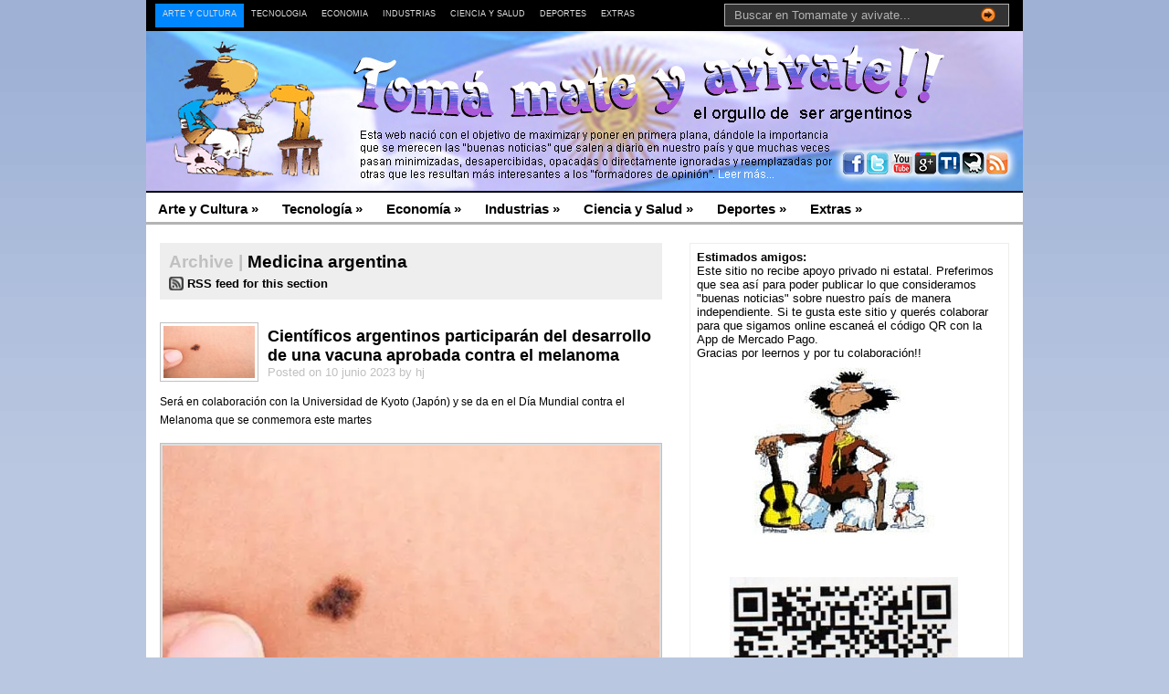

--- FILE ---
content_type: text/html; charset=UTF-8
request_url: http://www.tomamateyavivate.com/category/medicina-argentina/
body_size: 28737
content:
<!DOCTYPE html PUBLIC "-//W3C//DTD XHTML 1.0 Transitional//EN" "http://www.w3.org/TR/xhtml1/DTD/xhtml1-transitional.dtd"><html xmlns="http://www.w3.org/1999/xhtml"><head profile="http://gmpg.org/xfn/11"><meta http-equiv="Content-Type" content="text/html; charset=windows-1252"><title> |  Medicina argentinaToma mate y avivate</title><meta http-equiv="Content-Type" content="text/html; charset=UTF-8" /><meta name="robots" content="noindex, follow" /><link rel="stylesheet" type="text/css"  href="http://www.tomamateyavivate.com/wp-content/cache/autoptimize/css/autoptimize_single_943cfe6fb02ad1b16134cef4c425a5fc.css" media="screen" /><link rel="alternate" type="application/rss+xml" title="RSS 2.0" href="http://www.tomamateyavivate.com/feed/" /><link rel="pingback" href="http://www.tomamateyavivate.com/xmlrpc.php" /><meta name='robots' content='max-image-preview:large' /><link rel='dns-prefetch' href='//s7.addthis.com' /><link rel="alternate" type="application/rss+xml" title="Toma mate y avivate &raquo; Categoría Medicina argentina del feed" href="http://www.tomamateyavivate.com/category/medicina-argentina/feed/" /> <script defer src="[data-uri]"></script> <style type="text/css">img.wp-smiley,
img.emoji {
	display: inline !important;
	border: none !important;
	box-shadow: none !important;
	height: 1em !important;
	width: 1em !important;
	margin: 0 0.07em !important;
	vertical-align: -0.1em !important;
	background: none !important;
	padding: 0 !important;
}</style><link rel='stylesheet' id='wp-block-library-css' href='http://www.tomamateyavivate.com/wp-includes/css/dist/block-library/style.min.css?ver=6.2.8' type='text/css' media='all' /><link rel='stylesheet' id='classic-theme-styles-css' href='http://www.tomamateyavivate.com/wp-includes/css/classic-themes.min.css?ver=6.2.8' type='text/css' media='all' /><style id='global-styles-inline-css' type='text/css'>/*<![CDATA[*/body{--wp--preset--color--black: #000000;--wp--preset--color--cyan-bluish-gray: #abb8c3;--wp--preset--color--white: #ffffff;--wp--preset--color--pale-pink: #f78da7;--wp--preset--color--vivid-red: #cf2e2e;--wp--preset--color--luminous-vivid-orange: #ff6900;--wp--preset--color--luminous-vivid-amber: #fcb900;--wp--preset--color--light-green-cyan: #7bdcb5;--wp--preset--color--vivid-green-cyan: #00d084;--wp--preset--color--pale-cyan-blue: #8ed1fc;--wp--preset--color--vivid-cyan-blue: #0693e3;--wp--preset--color--vivid-purple: #9b51e0;--wp--preset--gradient--vivid-cyan-blue-to-vivid-purple: linear-gradient(135deg,rgba(6,147,227,1) 0%,rgb(155,81,224) 100%);--wp--preset--gradient--light-green-cyan-to-vivid-green-cyan: linear-gradient(135deg,rgb(122,220,180) 0%,rgb(0,208,130) 100%);--wp--preset--gradient--luminous-vivid-amber-to-luminous-vivid-orange: linear-gradient(135deg,rgba(252,185,0,1) 0%,rgba(255,105,0,1) 100%);--wp--preset--gradient--luminous-vivid-orange-to-vivid-red: linear-gradient(135deg,rgba(255,105,0,1) 0%,rgb(207,46,46) 100%);--wp--preset--gradient--very-light-gray-to-cyan-bluish-gray: linear-gradient(135deg,rgb(238,238,238) 0%,rgb(169,184,195) 100%);--wp--preset--gradient--cool-to-warm-spectrum: linear-gradient(135deg,rgb(74,234,220) 0%,rgb(151,120,209) 20%,rgb(207,42,186) 40%,rgb(238,44,130) 60%,rgb(251,105,98) 80%,rgb(254,248,76) 100%);--wp--preset--gradient--blush-light-purple: linear-gradient(135deg,rgb(255,206,236) 0%,rgb(152,150,240) 100%);--wp--preset--gradient--blush-bordeaux: linear-gradient(135deg,rgb(254,205,165) 0%,rgb(254,45,45) 50%,rgb(107,0,62) 100%);--wp--preset--gradient--luminous-dusk: linear-gradient(135deg,rgb(255,203,112) 0%,rgb(199,81,192) 50%,rgb(65,88,208) 100%);--wp--preset--gradient--pale-ocean: linear-gradient(135deg,rgb(255,245,203) 0%,rgb(182,227,212) 50%,rgb(51,167,181) 100%);--wp--preset--gradient--electric-grass: linear-gradient(135deg,rgb(202,248,128) 0%,rgb(113,206,126) 100%);--wp--preset--gradient--midnight: linear-gradient(135deg,rgb(2,3,129) 0%,rgb(40,116,252) 100%);--wp--preset--duotone--dark-grayscale: url('#wp-duotone-dark-grayscale');--wp--preset--duotone--grayscale: url('#wp-duotone-grayscale');--wp--preset--duotone--purple-yellow: url('#wp-duotone-purple-yellow');--wp--preset--duotone--blue-red: url('#wp-duotone-blue-red');--wp--preset--duotone--midnight: url('#wp-duotone-midnight');--wp--preset--duotone--magenta-yellow: url('#wp-duotone-magenta-yellow');--wp--preset--duotone--purple-green: url('#wp-duotone-purple-green');--wp--preset--duotone--blue-orange: url('#wp-duotone-blue-orange');--wp--preset--font-size--small: 13px;--wp--preset--font-size--medium: 20px;--wp--preset--font-size--large: 36px;--wp--preset--font-size--x-large: 42px;--wp--preset--spacing--20: 0.44rem;--wp--preset--spacing--30: 0.67rem;--wp--preset--spacing--40: 1rem;--wp--preset--spacing--50: 1.5rem;--wp--preset--spacing--60: 2.25rem;--wp--preset--spacing--70: 3.38rem;--wp--preset--spacing--80: 5.06rem;--wp--preset--shadow--natural: 6px 6px 9px rgba(0, 0, 0, 0.2);--wp--preset--shadow--deep: 12px 12px 50px rgba(0, 0, 0, 0.4);--wp--preset--shadow--sharp: 6px 6px 0px rgba(0, 0, 0, 0.2);--wp--preset--shadow--outlined: 6px 6px 0px -3px rgba(255, 255, 255, 1), 6px 6px rgba(0, 0, 0, 1);--wp--preset--shadow--crisp: 6px 6px 0px rgba(0, 0, 0, 1);}:where(.is-layout-flex){gap: 0.5em;}body .is-layout-flow > .alignleft{float: left;margin-inline-start: 0;margin-inline-end: 2em;}body .is-layout-flow > .alignright{float: right;margin-inline-start: 2em;margin-inline-end: 0;}body .is-layout-flow > .aligncenter{margin-left: auto !important;margin-right: auto !important;}body .is-layout-constrained > .alignleft{float: left;margin-inline-start: 0;margin-inline-end: 2em;}body .is-layout-constrained > .alignright{float: right;margin-inline-start: 2em;margin-inline-end: 0;}body .is-layout-constrained > .aligncenter{margin-left: auto !important;margin-right: auto !important;}body .is-layout-constrained > :where(:not(.alignleft):not(.alignright):not(.alignfull)){max-width: var(--wp--style--global--content-size);margin-left: auto !important;margin-right: auto !important;}body .is-layout-constrained > .alignwide{max-width: var(--wp--style--global--wide-size);}body .is-layout-flex{display: flex;}body .is-layout-flex{flex-wrap: wrap;align-items: center;}body .is-layout-flex > *{margin: 0;}:where(.wp-block-columns.is-layout-flex){gap: 2em;}.has-black-color{color: var(--wp--preset--color--black) !important;}.has-cyan-bluish-gray-color{color: var(--wp--preset--color--cyan-bluish-gray) !important;}.has-white-color{color: var(--wp--preset--color--white) !important;}.has-pale-pink-color{color: var(--wp--preset--color--pale-pink) !important;}.has-vivid-red-color{color: var(--wp--preset--color--vivid-red) !important;}.has-luminous-vivid-orange-color{color: var(--wp--preset--color--luminous-vivid-orange) !important;}.has-luminous-vivid-amber-color{color: var(--wp--preset--color--luminous-vivid-amber) !important;}.has-light-green-cyan-color{color: var(--wp--preset--color--light-green-cyan) !important;}.has-vivid-green-cyan-color{color: var(--wp--preset--color--vivid-green-cyan) !important;}.has-pale-cyan-blue-color{color: var(--wp--preset--color--pale-cyan-blue) !important;}.has-vivid-cyan-blue-color{color: var(--wp--preset--color--vivid-cyan-blue) !important;}.has-vivid-purple-color{color: var(--wp--preset--color--vivid-purple) !important;}.has-black-background-color{background-color: var(--wp--preset--color--black) !important;}.has-cyan-bluish-gray-background-color{background-color: var(--wp--preset--color--cyan-bluish-gray) !important;}.has-white-background-color{background-color: var(--wp--preset--color--white) !important;}.has-pale-pink-background-color{background-color: var(--wp--preset--color--pale-pink) !important;}.has-vivid-red-background-color{background-color: var(--wp--preset--color--vivid-red) !important;}.has-luminous-vivid-orange-background-color{background-color: var(--wp--preset--color--luminous-vivid-orange) !important;}.has-luminous-vivid-amber-background-color{background-color: var(--wp--preset--color--luminous-vivid-amber) !important;}.has-light-green-cyan-background-color{background-color: var(--wp--preset--color--light-green-cyan) !important;}.has-vivid-green-cyan-background-color{background-color: var(--wp--preset--color--vivid-green-cyan) !important;}.has-pale-cyan-blue-background-color{background-color: var(--wp--preset--color--pale-cyan-blue) !important;}.has-vivid-cyan-blue-background-color{background-color: var(--wp--preset--color--vivid-cyan-blue) !important;}.has-vivid-purple-background-color{background-color: var(--wp--preset--color--vivid-purple) !important;}.has-black-border-color{border-color: var(--wp--preset--color--black) !important;}.has-cyan-bluish-gray-border-color{border-color: var(--wp--preset--color--cyan-bluish-gray) !important;}.has-white-border-color{border-color: var(--wp--preset--color--white) !important;}.has-pale-pink-border-color{border-color: var(--wp--preset--color--pale-pink) !important;}.has-vivid-red-border-color{border-color: var(--wp--preset--color--vivid-red) !important;}.has-luminous-vivid-orange-border-color{border-color: var(--wp--preset--color--luminous-vivid-orange) !important;}.has-luminous-vivid-amber-border-color{border-color: var(--wp--preset--color--luminous-vivid-amber) !important;}.has-light-green-cyan-border-color{border-color: var(--wp--preset--color--light-green-cyan) !important;}.has-vivid-green-cyan-border-color{border-color: var(--wp--preset--color--vivid-green-cyan) !important;}.has-pale-cyan-blue-border-color{border-color: var(--wp--preset--color--pale-cyan-blue) !important;}.has-vivid-cyan-blue-border-color{border-color: var(--wp--preset--color--vivid-cyan-blue) !important;}.has-vivid-purple-border-color{border-color: var(--wp--preset--color--vivid-purple) !important;}.has-vivid-cyan-blue-to-vivid-purple-gradient-background{background: var(--wp--preset--gradient--vivid-cyan-blue-to-vivid-purple) !important;}.has-light-green-cyan-to-vivid-green-cyan-gradient-background{background: var(--wp--preset--gradient--light-green-cyan-to-vivid-green-cyan) !important;}.has-luminous-vivid-amber-to-luminous-vivid-orange-gradient-background{background: var(--wp--preset--gradient--luminous-vivid-amber-to-luminous-vivid-orange) !important;}.has-luminous-vivid-orange-to-vivid-red-gradient-background{background: var(--wp--preset--gradient--luminous-vivid-orange-to-vivid-red) !important;}.has-very-light-gray-to-cyan-bluish-gray-gradient-background{background: var(--wp--preset--gradient--very-light-gray-to-cyan-bluish-gray) !important;}.has-cool-to-warm-spectrum-gradient-background{background: var(--wp--preset--gradient--cool-to-warm-spectrum) !important;}.has-blush-light-purple-gradient-background{background: var(--wp--preset--gradient--blush-light-purple) !important;}.has-blush-bordeaux-gradient-background{background: var(--wp--preset--gradient--blush-bordeaux) !important;}.has-luminous-dusk-gradient-background{background: var(--wp--preset--gradient--luminous-dusk) !important;}.has-pale-ocean-gradient-background{background: var(--wp--preset--gradient--pale-ocean) !important;}.has-electric-grass-gradient-background{background: var(--wp--preset--gradient--electric-grass) !important;}.has-midnight-gradient-background{background: var(--wp--preset--gradient--midnight) !important;}.has-small-font-size{font-size: var(--wp--preset--font-size--small) !important;}.has-medium-font-size{font-size: var(--wp--preset--font-size--medium) !important;}.has-large-font-size{font-size: var(--wp--preset--font-size--large) !important;}.has-x-large-font-size{font-size: var(--wp--preset--font-size--x-large) !important;}
.wp-block-navigation a:where(:not(.wp-element-button)){color: inherit;}
:where(.wp-block-columns.is-layout-flex){gap: 2em;}
.wp-block-pullquote{font-size: 1.5em;line-height: 1.6;}/*]]>*/</style><link rel='stylesheet' id='addthis_all_pages-css' href='http://www.tomamateyavivate.com/wp-content/plugins/addthis/frontend/build/addthis_wordpress_public.min.css?ver=6.2.8' type='text/css' media='all' /> <script type='text/javascript' src='http://www.tomamateyavivate.com/wp-includes/js/jquery/jquery.js?ver=3.6.4' id='jquery-core-js'></script> <script defer type='text/javascript' src='http://www.tomamateyavivate.com/wp-includes/js/jquery/jquery-migrate.min.js?ver=3.4.0' id='jquery-migrate-js'></script> <link rel="https://api.w.org/" href="http://www.tomamateyavivate.com/wp-json/" /><link rel="alternate" type="application/json" href="http://www.tomamateyavivate.com/wp-json/wp/v2/categories/172" /><link rel="EditURI" type="application/rsd+xml" title="RSD" href="http://www.tomamateyavivate.com/xmlrpc.php?rsd" /><link rel="wlwmanifest" type="application/wlwmanifest+xml" href="http://www.tomamateyavivate.com/wp-includes/wlwmanifest.xml" /><meta name="generator" content="WordPress 6.2.8" /> <script type="text/javascript">/*<![CDATA[*/(function(url){
	if(/(?:Chrome\/26\.0\.1410\.63 Safari\/537\.31|WordfenceTestMonBot)/.test(navigator.userAgent)){ return; }
	var addEvent = function(evt, handler) {
		if (window.addEventListener) {
			document.addEventListener(evt, handler, false);
		} else if (window.attachEvent) {
			document.attachEvent('on' + evt, handler);
		}
	};
	var removeEvent = function(evt, handler) {
		if (window.removeEventListener) {
			document.removeEventListener(evt, handler, false);
		} else if (window.detachEvent) {
			document.detachEvent('on' + evt, handler);
		}
	};
	var evts = 'contextmenu dblclick drag dragend dragenter dragleave dragover dragstart drop keydown keypress keyup mousedown mousemove mouseout mouseover mouseup mousewheel scroll'.split(' ');
	var logHuman = function() {
		if (window.wfLogHumanRan) { return; }
		window.wfLogHumanRan = true;
		var wfscr = document.createElement('script');
		wfscr.type = 'text/javascript';
		wfscr.async = true;
		wfscr.src = url + '&r=' + Math.random();
		(document.getElementsByTagName('head')[0]||document.getElementsByTagName('body')[0]).appendChild(wfscr);
		for (var i = 0; i < evts.length; i++) {
			removeEvent(evts[i], logHuman);
		}
	};
	for (var i = 0; i < evts.length; i++) {
		addEvent(evts[i], logHuman);
	}
})('//www.tomamateyavivate.com/?wordfence_lh=1&hid=2EACD567B784791736AC9918726B1803');/*]]>*/</script><meta name="generator" content="Premium News 2.4" /><meta name="generator" content="WooFramework 3.2.09" /><link href="http://www.tomamateyavivate.com/wp-content/cache/autoptimize/css/autoptimize_single_db2e6bcb3176fa855b18705189847f87.css" rel="stylesheet" type="text/css" /><link href="http://www.tomamateyavivate.com/wp-content/cache/autoptimize/css/autoptimize_single_d90c98939a179cfe86971e127736eacc.css" rel="stylesheet" type="text/css" /><link href="http://www.tomamateyavivate.com/wp-content/themes/premiumnews/custom.css" rel="stylesheet" type="text/css" /><style type="text/css">.recentcomments a{display:inline !important;padding:0 !important;margin:0 !important;}</style><!--[if lte IE 6]> <script defer type="text/javascript" src="http://www.tomamateyavivate.com/wp-content/themes/premiumnews/images/pngfix.js"></script> <![endif]--> <script defer type="text/javascript" src="http://www.tomamateyavivate.com/wp-content/themes/premiumnews/includes/js/jquery-1.3.2.min.js"></script> <script defer type="text/javascript" src="http://www.tomamateyavivate.com/wp-content/themes/premiumnews/includes/js/jquery.easing.min.js"></script> <script defer type="text/javascript" src="http://www.tomamateyavivate.com/wp-content/cache/autoptimize/js/autoptimize_single_c8f5dc32304912543f3a97058d28e057.js"></script> <script defer type="text/javascript" src="http://www.tomamateyavivate.com/wp-content/cache/autoptimize/js/autoptimize_single_23fc8bee584755f068571ee9e6702589.js"></script> <script defer type="text/javascript" src="http://www.tomamateyavivate.com/wp-content/cache/autoptimize/js/autoptimize_single_f84ec7c25e0872dbeba99da45822f241.js"></script> <script defer type="text/javascript" src="http://www.tomamateyavivate.com/wp-content/themes/premiumnews/includes/js/jquery.bgiframe.min.js"></script> <script defer src="[data-uri]"></script> <script data-ad-client="ca-pub-1207219469201648" async src="https://pagead2.googlesyndication.com/pagead/js/adsbygoogle.js"></script> </head><body class="archive category category-medicina-argentina category-172 chrome"><div id="page"><div id="nav"><div id="nav-left"><ul id="lavaLamp" class="menu"><li id="menu-item-12370" class="menu-item menu-item-type-custom menu-item-object-custom menu-item-12370"><a href="#">Arte y Cultura</a></li><li id="menu-item-12376" class="menu-item menu-item-type-custom menu-item-object-custom menu-item-12376"><a href="#">Tecnología</a></li><li id="menu-item-12381" class="menu-item menu-item-type-custom menu-item-object-custom menu-item-12381"><a href="#">Economía</a></li><li id="menu-item-12385" class="menu-item menu-item-type-custom menu-item-object-custom menu-item-12385"><a href="#">Industrias</a></li><li id="menu-item-12391" class="menu-item menu-item-type-custom menu-item-object-custom current-menu-ancestor current-menu-parent menu-item-12391"><a href="#">Ciencia y Salud</a></li><li id="menu-item-12394" class="menu-item menu-item-type-custom menu-item-object-custom menu-item-12394"><a href="#">Deportes</a></li><li id="menu-item-12397" class="menu-item menu-item-type-custom menu-item-object-custom menu-item-12397"><a href="#">Extras</a></li></ul></div><div id="nav-right"><form method="get" id="searchform" action="http://www.tomamateyavivate.com/"><div id="search"> <input type="text" value="Buscar en Tomamate y avivate..." onclick="this.value='';" name="s" id="s" /> <input name="" type="image" src="http://www.tomamateyavivate.com/wp-content/themes/premiumnews/styles/lightblue/ico-go.gif" value="Go" class="btn"  /></div></form></div></div><div id="header"><h1><a href="http://www.tomamateyavivate.com/" title="Toma mate y avivate"><img src="http://www.tomamateyavivate.com/wp-content/themes/premiumnews/images/cabecera.jpg" width="960" height="175" border="0" usemap="#Map" /><map name="Map" id="Map"><area shape="rect" coords="623,149,694,164" href="http://www.tomamateyavivate.com.ar/about/" target="_top" alt="Leer m�s" /><area shape="rect" coords="764,134,787,157" href="https://www.facebook.com/pages/Toma-Mate-y-Avivate/131829896883835" target="_blank" alt="FACEBOOK" title="FACEBOOK" /><area shape="rect" coords="790,134,813,157" href="https://twitter.com/tomamateyavivat" target="_blank" alt="TWITTER" title="TWITTER" /><area shape="rect" coords="816,134,839,157" href="https://www.youtube.com/social/blog/tomamateyavivate-ar" target="_blank" alt="YOUTUBE" title="YOUTUBE" /><area shape="rect" coords="842,134,865,157" href="https://plus.google.com/u/0/108516370983774705356/posts" target="_blank" alt="GOOGLE+" title="GOOGLE+" /><area shape="rect" coords="868,134,891,157" href="http://www.taringa.net/TomamateYavivate" target="_blank" alt="TARIGA" title="TARINGA"  /><area shape="rect" coords="894,134,917,157" href="http://www.diplox.com/tomamateyavivate#public" target="_blank" alt="DIPLOX" title="DIPLOX" /><area shape="rect" coords="920,134,943,157" href="http://www.tomamateyavivate.com.ar/feed/" target="_blank" title="RSS" alt="RSS" /></map> </a></h1></div><div id="suckerfish"><ul id="menu-principal" class="nav2"><li class="menu-item menu-item-type-custom menu-item-object-custom menu-item-has-children menu-item-12370"><a href="#">Arte y Cultura</a><ul class="sub-menu"><li id="menu-item-12371" class="menu-item menu-item-type-taxonomy menu-item-object-category menu-item-12371"><a href="http://www.tomamateyavivate.com/category/arte-argentino/">Arte Argentino</a></li><li id="menu-item-12372" class="menu-item menu-item-type-taxonomy menu-item-object-category menu-item-12372"><a href="http://www.tomamateyavivate.com/category/diseno-argentino/">diseño Argentino</a></li><li id="menu-item-12373" class="menu-item menu-item-type-taxonomy menu-item-object-category menu-item-12373"><a href="http://www.tomamateyavivate.com/category/formacion-y-universidades-argentinas/">Formación y Universidades</a></li><li id="menu-item-12374" class="menu-item menu-item-type-taxonomy menu-item-object-category menu-item-12374"><a href="http://www.tomamateyavivate.com/category/premios-argentinos/">Premios argentinos</a></li><li id="menu-item-12375" class="menu-item menu-item-type-taxonomy menu-item-object-category menu-item-12375"><a href="http://www.tomamateyavivate.com/category/publicitarios-argentinos/">Publicitarios argentinos</a></li></ul></li><li class="menu-item menu-item-type-custom menu-item-object-custom menu-item-has-children menu-item-12376"><a href="#">Tecnología</a><ul class="sub-menu"><li id="menu-item-12377" class="menu-item menu-item-type-taxonomy menu-item-object-category menu-item-12377"><a href="http://www.tomamateyavivate.com/category/energia-renovable/">Energía renovable</a></li><li id="menu-item-12378" class="menu-item menu-item-type-taxonomy menu-item-object-category menu-item-12378"><a href="http://www.tomamateyavivate.com/category/inventos-y-descubrimientos-argentinos/">Inventos y descubrimientos argentinos</a></li><li id="menu-item-12379" class="menu-item menu-item-type-taxonomy menu-item-object-category menu-item-12379"><a href="http://www.tomamateyavivate.com/category/investigacion-en-argentina/">Investigación en argentina</a></li><li id="menu-item-12380" class="menu-item menu-item-type-taxonomy menu-item-object-category menu-item-12380"><a href="http://www.tomamateyavivate.com/category/tecnologia-argentina/">Tecnología argentina</a></li></ul></li><li class="menu-item menu-item-type-custom menu-item-object-custom menu-item-has-children menu-item-12381"><a href="#">Economía</a><ul class="sub-menu"><li id="menu-item-12382" class="menu-item menu-item-type-taxonomy menu-item-object-category menu-item-12382"><a href="http://www.tomamateyavivate.com/category/economia-argentina/">Economía argentina</a></li><li id="menu-item-12383" class="menu-item menu-item-type-taxonomy menu-item-object-category menu-item-12383"><a href="http://www.tomamateyavivate.com/category/empresas-que-invierten-en-argentina/">Empresas que invierten en Argentina</a></li><li id="menu-item-12384" class="menu-item menu-item-type-taxonomy menu-item-object-category menu-item-12384"><a href="http://www.tomamateyavivate.com/category/exportaciones/">exportaciones</a></li></ul></li><li class="menu-item menu-item-type-custom menu-item-object-custom menu-item-has-children menu-item-12385"><a href="#">Industrias</a><ul class="sub-menu"><li id="menu-item-12388" class="menu-item menu-item-type-taxonomy menu-item-object-category menu-item-12388"><a href="http://www.tomamateyavivate.com/category/industria-nacional/">Industria Nacional</a></li><li id="menu-item-12387" class="menu-item menu-item-type-taxonomy menu-item-object-category menu-item-12387"><a href="http://www.tomamateyavivate.com/category/construccion-argentina/">Construcción argentina</a></li><li id="menu-item-12386" class="menu-item menu-item-type-taxonomy menu-item-object-category menu-item-12386"><a href="http://www.tomamateyavivate.com/category/campo-argentino/">Campo argentino</a></li><li id="menu-item-12389" class="menu-item menu-item-type-taxonomy menu-item-object-category menu-item-12389"><a href="http://www.tomamateyavivate.com/category/mineria-argentina/">Minería Argentina</a></li><li id="menu-item-12390" class="menu-item menu-item-type-taxonomy menu-item-object-category menu-item-12390"><a href="http://www.tomamateyavivate.com/category/turismo-en-argentina/">Turismo en argentina</a></li></ul></li><li class="menu-item menu-item-type-custom menu-item-object-custom current-menu-ancestor current-menu-parent menu-item-has-children menu-item-12391"><a href="#">Ciencia y Salud</a><ul class="sub-menu"><li id="menu-item-12393" class="menu-item menu-item-type-taxonomy menu-item-object-category current-menu-item menu-item-12393"><a href="http://www.tomamateyavivate.com/category/medicina-argentina/" aria-current="page">Medicina argentina</a></li><li id="menu-item-12392" class="menu-item menu-item-type-taxonomy menu-item-object-category menu-item-12392"><a href="http://www.tomamateyavivate.com/category/avances-cientificos-argentinos/">Avances Científicos argentinos</a></li></ul></li><li class="menu-item menu-item-type-custom menu-item-object-custom menu-item-has-children menu-item-12394"><a href="#">Deportes</a><ul class="sub-menu"><li id="menu-item-12395" class="menu-item menu-item-type-taxonomy menu-item-object-category menu-item-12395"><a href="http://www.tomamateyavivate.com/category/deportistas-argentinos/">Deportistas argentinos</a></li><li id="menu-item-12396" class="menu-item menu-item-type-taxonomy menu-item-object-category menu-item-12396"><a href="http://www.tomamateyavivate.com/category/premios-argentinos/">Premios argentinos</a></li></ul></li><li class="menu-item menu-item-type-custom menu-item-object-custom menu-item-has-children menu-item-12397"><a href="#">Extras</a><ul class="sub-menu"><li id="menu-item-12400" class="menu-item menu-item-type-taxonomy menu-item-object-category menu-item-12400"><a href="http://www.tomamateyavivate.com/category/extras/">Extras</a></li><li id="menu-item-12399" class="menu-item menu-item-type-taxonomy menu-item-object-category menu-item-12399"><a href="http://www.tomamateyavivate.com/category/eventos-argentinos/">Eventos argentinos</a></li><li id="menu-item-12398" class="menu-item menu-item-type-taxonomy menu-item-object-category menu-item-12398"><a href="http://www.tomamateyavivate.com/category/estadisticas-argentinas/">Estadísticas argentinas</a></li><li id="menu-item-12401" class="menu-item menu-item-type-taxonomy menu-item-object-category menu-item-12401"><a href="http://www.tomamateyavivate.com/category/gastronomia-argentina/">Gastronomía Argentina</a></li><li id="menu-item-12402" class="menu-item menu-item-type-taxonomy menu-item-object-category menu-item-12402"><a href="http://www.tomamateyavivate.com/category/transporte-argentino/">Transporte argentino</a></li></ul></li></ul></div><div id="columns"><div class="col1"><div id="archivebox"><h2><em>Archive |</em> Medicina argentina</h2><div class="archivefeed"><a href="http://www.tomamateyavivate.com/category/medicina-argentina/feed/">RSS feed for this section</a></div></div><div class="post-alt blog" id="post-45162"> <a href="http://www.tomamateyavivate.com/medicina-argentina/cientificos-argentinos-participaran-del-desarrollo-de-una-vacuna-aprobada-contra-el-melanoma/" ><img src="https://media.ambito.com/p/abbc74f0aebf6c17ca42cee7d5593aa6/adjuntos/239/imagenes/038/913/0038913884/melanoma_1200jpg.jpg" alt="Científicos argentinos participarán del desarrollo de una vacuna aprobada contra el melanoma"  width="100"  height="57"  class="woo-image th" /></a><h2></h2><h3><a title="Permanent Link to Científicos argentinos participarán del desarrollo de una vacuna aprobada contra el melanoma" href="http://www.tomamateyavivate.com/medicina-argentina/cientificos-argentinos-participaran-del-desarrollo-de-una-vacuna-aprobada-contra-el-melanoma/" rel="bookmark">Científicos argentinos participarán del desarrollo de una vacuna aprobada contra el melanoma</a></h3><p class="posted">Posted on 10 junio 2023 by hj</p><div class="entry"><div class="at-above-post-cat-page addthis_tool" data-url="http://www.tomamateyavivate.com/medicina-argentina/cientificos-argentinos-participaran-del-desarrollo-de-una-vacuna-aprobada-contra-el-melanoma/"></div><p>Será en colaboración con la Universidad de Kyoto (Japón) y se da en el Día Mundial contra el Melanoma que se conmemora este martes</p><figure class="wp-block-image size-large is-resized"><img decoding="async" src="https://media.ambito.com/p/abbc74f0aebf6c17ca42cee7d5593aa6/adjuntos/239/imagenes/038/913/0038913884/melanoma_1200jpg.jpg" alt="" width="840" height="630"/></figure><p> Foto: Gentileza Gaceta Médica.</p><p><strong><a rel="noreferrer noopener" href="https://www.ambito.com/informacion-general/estrella/ciencia-descubrieron-dos-s-donde-el-ano-dura-tan-solo-20-horas-n5641761" target="_blank">Científicos</a>&nbsp;argentinos</strong>&nbsp;trabajarán en el desarrollo de una<a rel="noreferrer noopener" href="https://www.ambito.com/informacion-general/jubilados-pami-como-aplicarse-la-vacuna-antigripal-gratis-n5721385" target="_blank"><strong>&nbsp;vacuna</strong></a>&nbsp;recientemente aprobada contra el&nbsp;<strong>melanoma&nbsp;</strong>en colaboración con la<strong>&nbsp;Universidad de Kyoto (Japón)</strong>&nbsp;anunciaron hoy, en el marco del&nbsp;<strong>Día Mundial contra el Melanoma</strong>&nbsp;que se conmemora este martes.</p><p>La iniciativa es parte de un programa de colaboración con la&nbsp;<strong>Universidad de Kyoto</strong>&nbsp;para la búsqueda de nuevas terapias que complementen a la efectividad de la vacuna terapéutica contra el&nbsp;<strong>melanoma</strong>&nbsp;desarrollada por el&nbsp;<strong>doctor José Mordoh</strong>&nbsp;y que forma parte de los programas científicos que llevan adelante el&nbsp;<strong>Consejo Nacional de Investigaciones Científicas y Técnicas (Conicet) y Cáncer con Ciencia de Fundación Sales.</strong></p><p>La vacuna argentina contra el&nbsp;<strong>melanoma</strong>, cuya investigación básica se llevó a cabo en la&nbsp;<strong>Fundación Instituto Leloir</strong>&nbsp;y la investigación clínica en el&nbsp;<strong>Centro de Investigaciones Oncológicas de la Fundación Cáncer (FUCA)</strong>, se basa en la inmunoterapia, es decir en la capacidad de generar en el sistema inmunológico de las personas una respuesta para enfrentar a este tipo de cáncer, indicaron desde la<strong>&nbsp;Fundación Sales.</strong></p><p><strong>«La vacuna está indicada para pacientes que fueron operados de melanoma y presentan un riesgo intermedio</strong>, es decir que pueden tener posibilidades de volver a tener melanoma», señaló&nbsp;<strong>Mordoh.</strong></p><p>El medicamento, que ya fue aprobado por la&nbsp;<strong>Administración Nacional de Medicamentos, Alimentos y Tecnología Médica (Anmat)&nbsp;</strong>se encuentra en su etapa de producción.</p><h2 class="wp-block-heading">Cuáles son los futuros pasos de la vacuna</h2><p>Con respecto a los futuros pasos, el médico señaló que «hace poco tuve la oportunidad de presentar en Japón los resultados de la vacuna. Estuve en la<strong>&nbsp;Universidad de Kyoto</strong>, donde se&nbsp;<strong>quedaron muy impresionados con nuestros resultados, y vamos a hacer proyectos en colaboración</strong>. Es una nueva era de mucho entusiasmo y de mucho aprendizaje».</p><p>Y añadió que&nbsp;<strong>«siempre hay que estar aprendiendo y tratando de ver en qué medida cada cosa se puede aplicar, porque nadie tiene que morir antes de tiempo»</strong>.</p><p>De esta forma, se buscará mejorar la efectividad que actualmente posee la vacuna contra el melanoma para que cada vez más personas se beneficien con su aplicación. «No hay dos personas iguales, por eso tenemos que ver qué vacuna necesita cada persona. Este es otro aprendizaje sobre el cual estamos trabajando», puntualizó el especialista.</p><p>En la década del &#8217;80, el doctor Mordoh comenzó a trabajar en la inmunoterapia, y durante los &#8217;90 decidió centrar su investigación en melanoma, dado que las cifras de muertes por este tipo de cáncer iban en aumento.</p><p>Luego de más de 30 años de investigación, logró desarrollar una vacuna terapéutica contra el melanoma para pacientes que ya fueron operados y que tienen un riesgo medio de recaída.</p><p><strong>«Llegó el momento de las vacunas antitumorales</strong>. Para mí, que fue una intuición en ese momento, es una especie de reconocimiento pero que, por otro lado, no permite descansar en ningún momento porque van apareciendo cosas nuevas», resumió.</p><p>Fuente: Ambito</p><div class="at-below-post-cat-page addthis_tool" data-url="http://www.tomamateyavivate.com/medicina-argentina/cientificos-argentinos-participaran-del-desarrollo-de-una-vacuna-aprobada-contra-el-melanoma/"></div></div><p class="comments"><a href="http://www.tomamateyavivate.com/medicina-argentina/cientificos-argentinos-participaran-del-desarrollo-de-una-vacuna-aprobada-contra-el-melanoma/#respond">Comments (0)</a></p></div><div class="post-alt blog" id="post-45065"> <a href="http://www.tomamateyavivate.com/medicina-argentina/avanza-hacia-fase-iii-un-tratamiento-argentino-contra-el-sindrome-uremico-hemolitico/" ><img src="https://periferia.com.ar/wp-content/uploads/2023/04/Inmunova_Suero-3-800x445.jpg" alt="Avanza hacia Fase III un tratamiento argentino contra el Síndrome Urémico Hemolítico"  width="100"  height="57"  class="woo-image th" /></a><h2>Tags: <a href="http://www.tomamateyavivate.com/tag/sindrome-uremico-hemolitico/" rel="tag">sindrome uremico hemolitico</a></h2><h3><a title="Permanent Link to Avanza hacia Fase III un tratamiento argentino contra el Síndrome Urémico Hemolítico" href="http://www.tomamateyavivate.com/medicina-argentina/avanza-hacia-fase-iii-un-tratamiento-argentino-contra-el-sindrome-uremico-hemolitico/" rel="bookmark">Avanza hacia Fase III un tratamiento argentino contra el Síndrome Urémico Hemolítico</a></h3><p class="posted">Posted on 05 abril 2023 by hj</p><div class="entry"><div class="at-above-post-cat-page addthis_tool" data-url="http://www.tomamateyavivate.com/medicina-argentina/avanza-hacia-fase-iii-un-tratamiento-argentino-contra-el-sindrome-uremico-hemolitico/"></div><p>Es impulsado por investigadores del CONICET y la empresa de base científico-tecnológica, Inmunova, en 16 hospitales. Trabajan para frenar la enfermedad y disminuir la dosis de diálisis</p><figure class="wp-block-image size-large"><img decoding="async" src="https://periferia.com.ar/wp-content/uploads/2023/04/Inmunova_Suero-3-800x445.jpg" alt=""/></figure><p>nvestigadores del Conicet y de la empresa de base científico-tecnológica, Inmunova, avanzan en un tratamiento para atenuar los efectos del Síndrome Urémico Hemolítico (SUH), una enfermedad que hasta la fecha no cuenta con un tratamiento específico, y que en abril finalizaría la Fase II, para pasar a Fase III.</p><p>El tratamiento en el que está trabajando el equipo de investigación busca frenar el avance de la enfermedad, disminuir el compromiso renal –es decir, reducir la incidencia de diálisis– y el extrarrenal, vinculado a la emergencia de complicaciones neurológicas. Si las pruebas tienen éxito, los efectos del tratamiento podrían llegar a traducirse en menos días de diálisis, más chances de que los pacientes no necesiten un trasplante y menos días de internación.</p><p>En Argentina se contabilizan cinco mil infecciones por año y el país cuenta con la mayor tasa de incidencia mundial en menores de cinco años.</p><p>En general, el origen de la SUH está vinculado al consumo de carne picada cruda o poco cocinada, la leche sin pasteurizar y las frutas y verduras contaminadas por la bacteria Escherichia coli, productora de una toxina denominada Shiga. “El SUH es la primera causa de insuficiencia renal aguda en niños y puede poner en peligro su vida”, alerta Vanesa Zylberman, directora técnica de Inmunova e investigadora del Conicet.</p><h2 class="wp-block-heading">De Fase II a III</h2><p>En este sentido, ya se inició la fase II del ensayo clínico, una etapa donde se evalúa seguridad y eficacia. A diferencia de la fase I, en que se hicieron las pruebas en voluntarios sanos y finalizó antes de la pandemia en el Hospital Italiano de Buenos Aires, la fase II se hace directamente en pacientes.</p><p>“La etapa actual, que iniciamos el año pasado y esperamos cerrar en abril o mayo, incluye alrededor de 50 pacientes. Son chicos con SUH que tienen entre 1 y 12 años, y se trata de un ensayo abierto, sin placebo. El control se conforma por la inclusión de pacientes históricos de los mismos hospitales que participan en el ensayo actual”, detalla Santiago Sanguineti, director de Desarrollo de Negocios en Inmunova.</p><h2 class="wp-block-heading">Lo que se hace y lo que se viene</h2><p>Del proyecto participan 16 hospitales de todo el país, incluyendo centros de salud de Buenos Aires, Córdoba, La Pampa, Mendoza, Neuquén y Santa Fe. “Para nosotros, este aspecto es sumamente importante porque estamos trabajando con expertos de la patología de distintos puntos, apoyándolos constantemente en su tarea y realizando reuniones periódicas para ir evaluando cómo transcurre el ensayo”, destaca Sanguineti.</p><p>El tratamiento implica la administración, previo consentimiento informado, de dos dosis del medicamento espaciadas por 24 horas por vía endovenosa, que se suman a las medidas de cuidado estándar de cada centro. Luego de este paso, se realiza un seguimiento del paciente durante 28 días, ya sea en internación o en forma ambulatoria. “Asimismo, existe un comité de monitoreo de datos que hace evaluaciones periódicas sobre la seguridad del tratamiento. Este grupo es independiente y está conformado por expertos en distintas especialidades”, agrega el integrante de Inmunova.</p><p>Por su parte, la fase III incluirá mayor cantidad de pacientes en un ensayo doble ciego con placebo. Esta metodología es para evitar cualquier tipo de sesgo y demostrar que el tratamiento efectivamente funciona.</p><h2 class="wp-block-heading">Una toxina alarmante</h2><p>Alrededor del 20 por ciento de los trasplantes de riñón, en infancias y adolescencias, son debido al SUH. Además, el 50 por ciento de los pacientes pediátricos necesita diálisis, el 20 por ciento presenta complicaciones neurológicas y entre un 1 y un 3 por ciento muere a causa de la enfermedad. El origen de este padecimiento es cuando la bacteria Escherichia coli se instala en el intestino del paciente y se libera la toxina Shiga.</p><p>“Inicialmente, la toxina afecta al epitelio intestinal, donde genera una diarrea sanguinolenta en la mayoría de los casos. Un 90 por ciento de los infectados por la bacteria logra curarse pero un 10 por ciento restante, al ingresar la toxina en el resto del organismo, desarrollan el Síndrome, donde se ven afectados el riñón, el sistema nervioso central y otras partes del cuerpo”, describe Zylberman.</p><p>Para dar una respuesta a este escenario, al paciente se le brindan anticuerpos contra la toxina proveniente de otra fuente, una técnica conocida como inmunidad pasiva. “Para obtener esos anticuerpos, creamos y patentamos desde Inmunova una molécula que tiene subunidades de la toxina shiga, lo cual es un trabajo sumamente complejo”, destaca la doctora en Química Biológica.</p><p>La molécula patentada fue inoculada y aplicada en caballos, lo que posibilitó la generación de plasma y una producción mucho más grande de anticuerpos que, sometidos previamente a un proceso de purificación y controles de calidad, fueron aplicados a los pacientes.</p><p>Vale destacar que a los animales no se les genera ningún tipo de problema de salud y que el proceso es muy parecido al realizado para desarrollar el suero híperinmune policlonal, tratamiento empleado contra el coronavirus. Este último, ya aprobado por ANMAT, fue aplicado en más de 25 mil pacientes durante la pandemia.</p><p>Testimonios: Página/ 12.</p><figure class="wp-block-embed is-type-wp-embed is-provider-periferia wp-block-embed-periferia"><div class="wp-block-embed__wrapper"><blockquote class="wp-embedded-content" data-secret="Cwh6Ahwjop"><a href="https://periferia.com.ar/investigacion/avanza-hacia-fase-iii-un-tratamiento-argentino-contra-el-sindrome-uremico-hemolitico/">Avanza hacia Fase III un tratamiento argentino contra el Síndrome Urémico Hemolítico</a></blockquote><iframe class="wp-embedded-content" sandbox="allow-scripts" security="restricted" style="position: absolute; clip: rect(1px, 1px, 1px, 1px);" title="&#8220;Avanza hacia Fase III un tratamiento argentino contra el Síndrome Urémico Hemolítico&#8221; &#8212; Periferia" src="https://periferia.com.ar/investigacion/avanza-hacia-fase-iii-un-tratamiento-argentino-contra-el-sindrome-uremico-hemolitico/embed/#?secret=qjesZnW3Uu#?secret=Cwh6Ahwjop" data-secret="Cwh6Ahwjop" width="500" height="282" frameborder="0" marginwidth="0" marginheight="0" scrolling="no"></iframe></div></figure><div class="at-below-post-cat-page addthis_tool" data-url="http://www.tomamateyavivate.com/medicina-argentina/avanza-hacia-fase-iii-un-tratamiento-argentino-contra-el-sindrome-uremico-hemolitico/"></div></div><p class="comments"><a href="http://www.tomamateyavivate.com/medicina-argentina/avanza-hacia-fase-iii-un-tratamiento-argentino-contra-el-sindrome-uremico-hemolitico/#respond">Comments (0)</a></p></div><div class="post-alt blog" id="post-45053"> <a href="http://www.tomamateyavivate.com/medicina-argentina/un-medico-argentino-gano-el-premio-que-obtuvieron-federico-leloir-cesar-milstein-y-rene-favaloro/" ><img src="https://images.pagina12.com.ar/styles/focal_3_2_960x640/public/2023-03/711853-50094-captura-2520de-2520pantalla-25202023-03-30-25201.jpg?h=0c2904f9&amp;itok=zwa5DG7Y" alt="Un médico argentino ganó el premio que obtuvieron Federico Leloir, César Milstein y René Favaloro"  width="100"  height="57"  class="woo-image th" /></a><h2></h2><h3><a title="Permanent Link to Un médico argentino ganó el premio que obtuvieron Federico Leloir, César Milstein y René Favaloro" href="http://www.tomamateyavivate.com/medicina-argentina/un-medico-argentino-gano-el-premio-que-obtuvieron-federico-leloir-cesar-milstein-y-rene-favaloro/" rel="bookmark">Un médico argentino ganó el premio que obtuvieron Federico Leloir, César Milstein y René Favaloro</a></h3><p class="posted">Posted on 30 marzo 2023 by hj</p><div class="entry"><div class="at-above-post-cat-page addthis_tool" data-url="http://www.tomamateyavivate.com/medicina-argentina/un-medico-argentino-gano-el-premio-que-obtuvieron-federico-leloir-cesar-milstein-y-rene-favaloro/"></div><p>Se trata del prestigioso Premio Internacional Gairdner de Canadá 2023. Es el quinto argentino que recibe esta distinción. Quién es el obstetra José Belizán y por qué le dieron este galardón.</p><figure class="wp-block-image size-large"><img decoding="async" src="https://images.pagina12.com.ar/styles/focal_3_2_960x640/public/2023-03/711853-50094-captura-2520de-2520pantalla-25202023-03-30-25201.jpg?h=0c2904f9&amp;itok=zwa5DG7Y" alt=""/><figcaption> José Belizán, un obstetra de 77 años, investigador del Conicet recibió un premio considerado como el «anticipo» de los Nobel. </figcaption></figure><p>El médico obstetra&nbsp;<strong>José Belizán</strong>, investigador del Conicet del Centro de Investigaciones en Epidemiología y Salud Pública, recibió el prestigioso&nbsp;<strong>Premio Internacional Gairdner de Canadá 2023</strong>&nbsp;en la categoría&nbsp;<strong>Salud Global&nbsp;</strong>«por el desarrollo de&nbsp;<strong>intervenciones globales innovadoras</strong>«.<br><br>«<strong>Estoy convulsionado</strong>, no me lo esperaba, es un premio muy jerarquizado, si bien la presidenta de Conicet, Ana Franchi, propuso que me presentara, lógicamente<strong>&nbsp;tenía muy bajas expectativas</strong>&nbsp;porque los premios, en general, son para los del Norte, Estados Unidos, Inglaterra», dijo Belizán.&nbsp;<br><br>El médico, rosarino, de 77 años, es el quinto argentino y el séptimo ganador latinoamericano. Los Premio Nobel&nbsp;<strong>Luis Federico Leloir</strong>&nbsp;y&nbsp;<strong>César Milstein</strong>, el cardiocirujano&nbsp;<strong>René Favaloro</strong>&nbsp;(creador del bypass coronario) y el neurocientífico&nbsp;<strong>Alberto Aguayo</strong>&nbsp;(nacionalizado canadiense, pero nacido en Bahía Blanca) fueron los otros argentinos que recibieron este galardón.&nbsp;Los otros ganadores de la región fueron el epidemiólogo brasileño&nbsp;<strong>César Victora</strong>&nbsp;(2017) y su colega colombiana<strong>&nbsp;Nubia Muñoz</strong>&nbsp;(2009).</p><h2 class="wp-block-heading">Qué son los Premios Gairdner de Canadá</h2><p>Los<strong>&nbsp;Premios Gairdner de Canadá&nbsp;</strong>reconocen a los&nbsp;<strong>científicos&nbsp;</strong>biomédicos&nbsp;<strong>más creativos y destacados</strong>&nbsp;del mundo que hacen avanzar a la humanidad y al mundo», según la web oficial de la&nbsp;<strong>Fundación Gaidner,</strong>&nbsp;y la categoría Salud Global «es otorgado a investigaciones con base científica que hayan mejorado la salud y el bienestar de quienes se enfrentan a desigualdades sanitarias en todo el mundo».</p><p>El reconocimiento a Belizán es «por el&nbsp;<strong>desarrollo de intervenciones globales innovadoras</strong>, basadas en evidencia y de bajo costo en la salud materno-infantil durante el período perinatal, mejorando el bienestar y la atención durante el embarazo, reduciendo la morbilidad y mortalidad, y promoviendo la equidad en poblaciones vulnerables», destacó la Fundación Gairdner, cuya sede está en&nbsp;<strong>Toronto</strong>, Canadá.</p><h2 class="wp-block-heading">Por qué fue premiado José Bielizán</h2><p>Belizán es investigador del Conicet y trabaja en el&nbsp;<strong>Centro de Investigaciones en Epidemiología y Salud Pública</strong>&nbsp;(unidad de doble dependencia entre esa institución y el Instituto de Efectividad Clínica y Sanitaria). También trabajó en&nbsp;el Laboratorio de Biología Ósea de la Facultad de Medicina de la<strong>&nbsp;Universidad Nacional de Rosario</strong>&nbsp;(UNR), donde centró su trabajo en la investigación aplicada en la salud durante el embarazo</p><p>Es editor en jefe de dos revistas internacionales y miembro del cuerpo editorial de diversas&nbsp;<strong>revistas científicas</strong>, entre ellas&nbsp;<em>The Lancet.</em></p><p>Uno de los principales aportes de Belizán a la<strong>&nbsp;salud pública</strong>&nbsp;proviene de<strong>&nbsp;una observación</strong>&nbsp;que realizó hace&nbsp;<strong>más de 40 años,</strong>&nbsp;cuando se exilió con su familia durante la dictadura cívico-militar argentina, y trabajaba en el Instituto de Nutrición de Centro América y Panamá (Incap), en&nbsp;<strong>Guatemala</strong>. Su aporte fue en la investigación de la&nbsp;<strong>preeclampsia</strong>, es decir, la&nbsp;<strong>hipertensión en el embarazo.</strong></p><p>«Comenzó como un estudio de observación, porque en ese país había muy bajo porcentaje de preeclampsia y pensamos a qué se asociaba. Y resulta que la costumbre maya indígena de Guatemala, cuanto más pobres son, más dependen del maíz, tienen una dieta muy pobre y sin accesos a lácteos», contó el obstetra. Su hipótesis fue que ingerían altas concentraciones de calcio y eso se relacionaba con la escasez de hipertensión durante el embarazo.&nbsp;«Dejaban el maíz la noche anterior en agua con cal y eso concentra calcio en las semillas, y eso era lo que los estaba protegiendo», detalló.</p><p>De regreso a Rosario, Belizán encaró un estudio exhaustivo con embarazadas y dio como resultado que&nbsp;<strong>quienes ingerían suplemento de calcio, tenían menos preeclampsia</strong>&nbsp;que quienes habían consumido el placebo. Su investigación&nbsp;«se publicó en la&nbsp;<strong>revista Nueva Inglaterra,&nbsp;</strong>que es muy prestigiosa, en el<strong>&nbsp;New York Times</strong>, otros replicaron nuestro estudio y eso hizo que la&nbsp;<strong>Organización Mundial de la Salud&nbsp;</strong>(OMS) recomendara a todas las mujeres con baja ingesta de calcio, que sea suplementada con calcio durante el embarazo».</p><p>El 30 de mayo participará de un evento en la embajada de Canadá. Y en octubre, será la gala de premiación. El premio se entrega desde 1959 y de los<strong> 460 ganadores y ganadoras</strong>, 96 de ellos después recibieron el Nobel, por lo que, al igual que el <strong>Premio Lasker</strong>, se lo considera una especie de «anticipo» de quienes tendrán el lauro, según remarcó el <strong>Conicet </strong>en un comunicado.</p><p>Fuente : Pagina 12</p><p><a href="https://www.pagina12.com.ar/536505-un-medico-argentino-gano-el-premio-que-obtuvieron-federico-l">https://www.pagina12.com.ar/536505-un-medico-argentino-gano-el-premio-que-obtuvieron-federico-l</a></p><div class="at-below-post-cat-page addthis_tool" data-url="http://www.tomamateyavivate.com/medicina-argentina/un-medico-argentino-gano-el-premio-que-obtuvieron-federico-leloir-cesar-milstein-y-rene-favaloro/"></div></div><p class="comments"><a href="http://www.tomamateyavivate.com/medicina-argentina/un-medico-argentino-gano-el-premio-que-obtuvieron-federico-leloir-cesar-milstein-y-rene-favaloro/#respond">Comments (0)</a></p></div><div class="post-alt blog" id="post-45039"> <a href="http://www.tomamateyavivate.com/medicina-argentina/investigadores-de-la-uba-trabajan-en-la-creacion-de-organos-bioartificales/" ><img src="http://www.tomamateyavivate.com/wp-content/uploads/2023/03/111.png" alt="111"  width="100"  height="57"  class="woo-image th" /></a><h2></h2><h3><a title="Permanent Link to Investigadores de la UBA trabajan en la creación de órganos bioartificales." href="http://www.tomamateyavivate.com/medicina-argentina/investigadores-de-la-uba-trabajan-en-la-creacion-de-organos-bioartificales/" rel="bookmark">Investigadores de la UBA trabajan en la creación de órganos bioartificales.</a></h3><p class="posted">Posted on 28 marzo 2023 by hj</p><div class="entry"><div class="at-above-post-cat-page addthis_tool" data-url="http://www.tomamateyavivate.com/medicina-argentina/investigadores-de-la-uba-trabajan-en-la-creacion-de-organos-bioartificales/"></div><figure class="wp-block-image size-large"><img decoding="async" loading="lazy" width="674" height="383" src="https://www.tomamateyavivate.com/wp-content/uploads/2023/03/111.png" alt="" class="wp-image-45049" srcset="http://www.tomamateyavivate.com/wp-content/uploads/2023/03/111.png 674w, http://www.tomamateyavivate.com/wp-content/uploads/2023/03/111-300x170.png 300w" sizes="(max-width: 674px) 100vw, 674px" /></figure><p> Los órganos bioartificiales&nbsp;son matrices generadas con células humanas, y es la fabricación de una matriz totalmente artificial mediante una bioimpresora, a la que luego se le agrega células humanas.</p><p> El Centro de Estudios Farmacológicos y Botánicos de la Facultad de Ciencias Médicas de la Universidad de Buenos Aires (UBA) trabaja para generar la construcción de órganos bioartificiales con el objetivo de disminuir la problemática de la escasez de donantes y pruebas medicinales, se informó este lunes.</p><p> Los llamados órganos bioartificiales son matrices generadas con células humanas, y es la fabricación de una matriz totalmente artificial mediante una bioimpresora, a la que luego se le agrega células humanas.</p><p> Otra técnica, que es complementaria con la anterior, y con cualquiera de las otras alternativas, es la de tomar el órgano del donante, quitarle las células, y luego agregarle las células del receptor, lo que lo vuelve más compatible, y permite que no se produzca un rechazo por parte del sistema inmunológico porque las ve como propias, indicó la UBA en un comunicado.</p><p> Esta última es la técnica que viene trabajando el equipo de investigadores del laboratorio de inmunomoduladores y regeneración de órganos de la Facultad de Medicina de la UBA.</p><p> «La problemática del trasplante de órganos tiene dos aristas. La principal es la escasez de donantes, seguido de cerca por la necesidad de evitar que el órgano trasplantado sea rechazado», explicó el fisiólogo e inmunólogo, Eduardo Chuluyan, docente e investigador del Conicet.</p><p> Para que un órgano no sea rechazado, hay que reducir el trabajo protector del sistema inmunológico mediante la utilización de drogas inmunosupresoras.&nbsp;«La inmunosupresión lleva a un aumento de infecciones, razón por la cual la mayoría de los trasplantados suelen tener procesos infecciosos reduciendo la sobrevida del injerto y del paciente», contó el experto.</p><p> Chuluyan añadió: «La técnica que nosotros realizamos en el laboratorio es, básicamente, tomar el riñón de un animal y sacarle todas las células. Lo que queda es una especie de hormigón, la idea es reconstruir ese hormigón con otras células».</p><p> Si bien el tratamiento inmunosupresor de los trasplantados mejoró mucho para que no exista un rechazo en el corto plazo, no lo hizo en el largo plazo.&nbsp;«Nos dimos cuenta tras muchos experimentos, que para conseguir que todo el órgano se volviese a completar de células, se necesitaba de una cantidad tan alta que era casi imposible y extremadamente costoso», subrayó el investigador.</p><p> En ese sentido, luego de ocho años de investigación, el equipo dirigido por Chuluyan, logró el año pasado que un riñón bioartificial, acondicionado en la mesada de su laboratorio, fuera trasplantado y funcionara in vivo produciendo orina, en tres animales diferentes.</p><p> «Pudimos probar que se podía generar un órgano acondicionado para que produzca menos rechazo en animales de laboratorio. Pasar a humanos genera diferentes problemas, desde la disponibilidad de material, a los éticos», planteó el científico.</p><p> ctualmente están trabajando en aplicar todo ese conocimiento a órganos bioartificiales que puedan ser utilizados como plataformas de pruebas de drogas y tratamientos personalizados destinados a seres humanos.&nbsp;«Por ejemplo, cuando queramos probar un nuevo medicamento en un paciente, previamente podríamos construir órganos bioartificiales con las células de ese paciente, evitando ponerlo en riesgo», aclaró Chuluyan.</p><p> Esta plataforma tiene una perspectiva a futuro de mucha utilidad, son estructuras que podrán servir para mejorar otros métodos de trasplante, como el de los xenotrasplantes (trasplantes de células, tejidos y órganos). Pero lo más importante del proyecto, es la formación de recursos humanos en técnicas de avanzada en la creación de órganos bioartificiales», completó.</p><p>Fuente TELAM</p><p>https://www.telam.com.ar/notas/202303/623722-investigacion-ubs-organos-bioartificiales-trasplante.html</p><div class="at-below-post-cat-page addthis_tool" data-url="http://www.tomamateyavivate.com/medicina-argentina/investigadores-de-la-uba-trabajan-en-la-creacion-de-organos-bioartificales/"></div></div><p class="comments"><a href="http://www.tomamateyavivate.com/medicina-argentina/investigadores-de-la-uba-trabajan-en-la-creacion-de-organos-bioartificales/#respond">Comments (0)</a></p></div><div class="post-alt blog" id="post-44961"> <a href="http://www.tomamateyavivate.com/medicina-argentina/logran-revertir-deficits-de-la-memoria-en-un-modelo-experimental-del-alzheimer/" ><img src="https://periferia.com.ar/wp-content/uploads/2022/12/Imagen-3-WEB-Terapia-experimental-800x445.jpg" alt="Logran revertir déficits de la memoria en un modelo experimental del Alzheimer"  width="100"  height="57"  class="woo-image th" /></a><h2></h2><h3><a title="Permanent Link to Logran revertir déficits de la memoria en un modelo experimental del Alzheimer" href="http://www.tomamateyavivate.com/medicina-argentina/logran-revertir-deficits-de-la-memoria-en-un-modelo-experimental-del-alzheimer/" rel="bookmark">Logran revertir déficits de la memoria en un modelo experimental del Alzheimer</a></h3><p class="posted">Posted on 08 marzo 2023 by hj</p><div class="entry"><div class="at-above-post-cat-page addthis_tool" data-url="http://www.tomamateyavivate.com/medicina-argentina/logran-revertir-deficits-de-la-memoria-en-un-modelo-experimental-del-alzheimer/"></div><p>El estudio, coliderado entre investigadores del CONICET y de la UBA, y publicado en Molecular Therapy, alienta la realización de estudios preclínicos adicionales que puedan preparar el terreno para futuros ensayos clínicos.</p><figure class="wp-block-image size-large"><img decoding="async" src="https://periferia.com.ar/wp-content/uploads/2022/12/Imagen-3-WEB-Terapia-experimental-800x445.jpg" alt=""/></figure><p>Mediante una innovadora terapia génica experimental, especialistas del CONICET y colegas de distintos países lograron revertir los déficits de la memoria social y de objetos en un modelo preclínico de la enfermedad de Alzheimer (EA). Los resultados del trabajo se publicaron en Molecular Therapy y se dan a conocer en un contexto en el que esa condición neurodegenerativa – para la cual aún no se ha encontrado una cura – afecta a más de 35 millones de personas en el mundo y a más de 500 mil en Argentina.</p><p>“Los resultados que obtuvimos en ratones con EA son muy alentadores. El siguiente paso es probar nuestra terapia en un modelo de Alzheimer en rata que tiene un cerebro y corteza mucho más desarrollados que el ratón y un repertorio conductual más complejo. Si superamos esta etapa, actualmente en desarrollo en nuestro laboratorio, el siguiente paso sería probar su eficacia y seguridad en ensayos clínicos”, afirma Diana A. Jerusalinsky, codirectora del estudio, investigadora del CONICET y directora del Laboratorio de Neuroplasticidad y Neurotoxinas (LaNyN) del Instituto de Biología Celular y Neurociencia “Profesor Eduardo De Robertis (IBCN, CONICET- UBA) situado en la Facultad de Medicina de la Universidad de Buenos Aires (UBA).</p><h2 class="wp-block-heading">Innovadora terapia experimental</h2><p>La EA es un desorden progresivo degenerativo de estructuras cerebrales que se traduce en la incapacidad de formar y expresar nuevas memorias. En los cerebros de pacientes se produce la acumulación anormal de proteínas amiloides beta (Aβ) que forman las llamadas placas seniles. Pero mucho antes de la formación de esas placas, esas proteínas se unen en agregados menores llamados “AβO” que son muy tóxicos para las neuronas y afectan los contactos (sinapsis) y la comunicación entre ellas.</p><p>Mediante la colaboración de Alberto L. Epstein y de Anna Salvetti, especialistas en virología del Consejo de Investigación Científica (CNRS) y del Instituto Nacional de Salud e Investigaciones Médicas (INSERM) de Francia, se desarrolló un vector o “vehículo molecular” – formado por un virus adenoasociado modificado para no infectar – que transporta un gen que expresa a nivel cerebral un anticuerpo artificial llamado NUsc1, con capacidad para unirse a los AβO y neutralizar su efecto tóxico.</p><p>Jerusalinsky explica que en cultivos de neuronas de ratón y de rata la expresión del anticuerpo NUsc1 redujo en un 50 por ciento la unión de AβO a las neuronas. En el caso de un modelo animal de la EA (en ratones), la terapia experimental revirtió de manera significativa los déficits en el aprendizaje y la memoria social y de objetos en los animales añosos.</p><p>“Constatamos que la expresión del anticuerpo NUsc1 protege las espinas dendríticas (sitio en que se establecen las sinapsis o uniones entre las neuronas) y la plasticidad de las sinapsis cuya integridad es fundamental para el funcionamiento del cerebro y, en particular, para el aprendizaje y la memoria, por ser las bases neurobiológicas en que se asientan estas funciones”, indica Jerusalinsky. Y agrega: “Las ventajas de nuestra propuesta e invento respecto de los demás anticuerpos en evaluación actualmente (Aducanumab y Lecanemab) son varias y muy relevantes. Nuestra estrategia tiene un efecto más duradero por estar el gen que codifica el anticuerpo incluido en un vector a partir del cual se puede expresar continuamente. Es como enviar la información adecuada a la ‘fábrica’ (que sería la neurona) para que produzca el anticuerpo NUsc1 constantemente”.</p><h2 class="wp-block-heading">Modelos animales</h2><p>De acuerdo con la investigadora del CONICET, en modelos animales una sola administración del vector puede proveer la expresión del anticuerpo NUsc1 por más de un año. “Los demás anticuerpos deben ser administrados nuevamente luego de pocas semanas. NUsc1 une y neutraliza específicamente especies de Aβ que son muy tóxicas para las sinapsis y neuronas. Es un anticuerpo más pequeño y de estructura más sencilla que los anticuerpos naturales, por lo que es más fácil y económico de producir. Además, no produce respuesta inflamatoria como ocurre con los demás anticuerpos en evaluación”, agrega la científica.</p><p>El equipo de investigación también comprobó que el vector funcionó en rodajas de cerebro humano expresando el anticuerpo NUsc1 activo. “Vimos una proporcionalidad (correlación) entre dosis del vector y la expresión del anticuerpo”, destaca Jerusalinsky.</p><p>El siguiente paso será probar la terapia génica en un modelo de la EA en ratas cuyos cerebros y cortezas están mucho más desarrollados que el ratón y tienen, además, un repertorio de comportamientos más complejos. “Estos ensayos ya se encuentran en desarrollo en nuestro laboratorio LaNyN del IBCN, y nos permitirán estudiar más profundamente tanto las alteraciones a nivel cerebral y comportamental como los posibles efectos terapéuticos del anticuerpo protector y la terapia génica que inventamos”, puntualiza Jerusalinsky. Y continúa: “Para ello necesitamos de fondos ad hoc. Y luego, necesitaremos más fondos para poder escalar la producción del vector que expresa el anticuerpo ‘ingenierizado’ artificial en las condiciones adecuadas para los ensayos clínicos, cuando sean autorizados”.</p><p>Jerusalinsky se encuentra ahora trabajando en ensayos preclínicos con el vector desarrollado en un modelo de la enfermedad de Alzheimer en ratas, así como en la producción de otros modelos experimentales con jóvenes investigadores del CONICET como Natalia Colettis y Martin Habif, y la becaria postdoctoral María Victoria Oberholzer, que forman parte de su equipo.</p><p>Este avance es el resultado de investigaciones desarrolladas a lo largo de varios años a través de una amplia colaboración entre varios equipos de diversos países gracias a programas de cooperación internacionales basados principalmente en instituciones estatales. El trabajo fue codirigido por Sergio T. Ferreira, del Instituto de Bioquímica Médica Leopoldo de Meis (IBqM) y del Instituto de Biofisica Carlos Chagas Filho, de la Universidad Federal de Río de Janeiro (UFRJ), en Brasil, junto con Diana A. Jerusalinsky del LaNyN del IBCN; las primeras autoras del trabajo son María Clara Selles, del IBqM, Magali C. Cercato, del LaNyN del IBCNy Juliana T. S. Fortuna, del Instituto de Ciencias Biomédicas de la UFRJ. También participaron William L. Klein, de los Departmentos de Neurobiología y Neurología de la Universidad Northwestern en Evanston, Illinois, Estados Unidos; Adriano Sebollela, del Departmento de Bioquímica e Inmunología de la Facultad de Medicina de Ribeirao Preto de la Universidad de San Pablo, en Brasil; Anna Salvetti y Alberto Epstein, del Centro Internacional de Investigación en Infectología (CIRI) de la Universidad de Lyon, de la Universidad Claude Bernard Lyon 1, del INSERM, del CNRS, y del Hospital Cochin de Paris, y especialistas de otros centros de investigación en Brasil, Canadá, Estados Unidos y Francia.</p><p><strong>Referencia bibliográfica:</strong></p><p>Maria Clara Selles, Juliana T.S. Fortuna, Magali C. Cercato, Luis Eduardo Santos, Luciana Domett, Andre L.B. Bitencourt, Mariane Favero Carraro, Amanda S. Souza, Helena Janickova, Caroline Vieira Azevedo, Henrique Correia Campos, Jorge M. de Souza, Soniza Alves-Leon, Vania F. Prado, Marco A.M. Prado, Alberto L. Epstein, Anna Salvetti, Beatriz Monteiro Longo, Ottavio Arancio, William L. Klein, Adriano Sebollela, Fernanda G. De Felice, Diana A. Jerusalinsky, and Sergio T. Ferreira, S. T. (2022). AAV-mediated neuronal expression of a scFv antibody selective for Aβ oligomers protects synapses and rescues memory in Alzheimer models. Molecular Therapy 2022. Vol.31, Number 2.</p><p><a href="https://doi.org/10.1016/j.ymthe.2022.11.002">https://doi.org/10.1016/j.ymthe.2022.11.002</a></p><p>Fuente Periferia</p><p><blockquote class="wp-embedded-content" data-secret="gcYfGgudb0"><a href="https://periferia.com.ar/investigacion/logran-revertir-deficits-de-la-memoria-en-un-modelo-experimental-del-alzheimer/">Logran revertir déficits de la memoria en un modelo experimental del Alzheimer</a></blockquote><iframe class="wp-embedded-content" sandbox="allow-scripts" security="restricted" style="position: absolute; clip: rect(1px, 1px, 1px, 1px);" title="&#8220;Logran revertir déficits de la memoria en un modelo experimental del Alzheimer&#8221; &#8212; Periferia" src="https://periferia.com.ar/investigacion/logran-revertir-deficits-de-la-memoria-en-un-modelo-experimental-del-alzheimer/embed/#?secret=bENWGgZFkZ#?secret=gcYfGgudb0" data-secret="gcYfGgudb0" width="500" height="282" frameborder="0" marginwidth="0" marginheight="0" scrolling="no"></iframe></p><div class="at-below-post-cat-page addthis_tool" data-url="http://www.tomamateyavivate.com/medicina-argentina/logran-revertir-deficits-de-la-memoria-en-un-modelo-experimental-del-alzheimer/"></div></div><p class="comments"><a href="http://www.tomamateyavivate.com/medicina-argentina/logran-revertir-deficits-de-la-memoria-en-un-modelo-experimental-del-alzheimer/#respond">Comments (0)</a></p></div><div class="post-alt blog" id="post-44984"> <a href="http://www.tomamateyavivate.com/medicina-argentina/crean-el-primer-biobanco-nacional-para-analizar-patologias-de-alto-impacto/" ><img src="https://periferia.com.ar/wp-content/uploads/2023/03/lucv2367_1-800x445.jpg" alt="Crean el primer biobanco nacional para analizar “patologías de alto impacto”"  width="100"  height="57"  class="woo-image th" /></a><h2></h2><h3><a title="Permanent Link to Crean el primer biobanco nacional para analizar “patologías de alto impacto”" href="http://www.tomamateyavivate.com/medicina-argentina/crean-el-primer-biobanco-nacional-para-analizar-patologias-de-alto-impacto/" rel="bookmark">Crean el primer biobanco nacional para analizar “patologías de alto impacto”</a></h3><p class="posted">Posted on 06 marzo 2023 by hj</p><div class="entry"><div class="at-above-post-cat-page addthis_tool" data-url="http://www.tomamateyavivate.com/medicina-argentina/crean-el-primer-biobanco-nacional-para-analizar-patologias-de-alto-impacto/"></div><figure class="wp-block-image size-large"><img decoding="async" src="https://periferia.com.ar/wp-content/uploads/2023/03/lucv2367_1-800x445.jpg" alt=""/></figure><p>El Ministerio de Salud dispuso hoy la creación del Biobanco Nacional de muestras biológicas asociadas a patologías de alto impacto y/o relevancia en salud pública, la primera colección de este tipo en Argentina que permitirá optimizar “el diagnóstico de enfermedades infecciosas” y funcionará a cargo de la Administración de Laboratorios e Institutos de Salud “Carlos G. Malbrán” (ANLIS).</p><p>La medida se formalizó a través de la Resolución 336/2023 publicada hoy en el Boletín Oficial con la firma de la ministra de Salud, Carla Vizzotti.</p><h2 class="wp-block-heading">Biobanco</h2><p>Entre los considerandos se indicó que “en la actualidad, los biobancos de muestras biológicas humanas con fines de investigación constituyen una herramienta esencial para apoyar y potenciar la investigación biomédica de excelencia”.</p><p>También se remarcó que los biobancos son “una fuente vital como base para el análisis de nuevas patologías emergentes y remergentes con impacto en la población”.</p><h2 class="wp-block-heading">El Malbrán</h2><p>En el artículo 2 se designó a la Administración de Laboratorios e Institutos de Salud “Carlos G. Malbrán” (ANLIS) para dictar las normas y actos administrativos específicos necesarios para garantizar el funcionamiento del biobanco.</p><p>A su vez, en el texto de la norma se destacó que “no existen colecciones de este tipo en nuestro país” y que la plataforma del biobanco permitirá “la optimización del diagnóstico de enfermedades infecciosas”.</p><h2 class="wp-block-heading">Estrategias terapéuticas</h2><p>Además, se explicó que garantizará “el desarrollo de estrategias terapéuticas personalizadas, diseñadas a partir del conocimiento de la constitución genómica del individuo y de su ancestría”.</p><p>La importancia de desarrollar terapias personalizadas radica en que “las personas difieren en su susceptibilidad a contraer enfermedades, transmisibles o no, como también difieren en el curso clínico de las enfermedades que puedan padecer”, se apuntó entre los considerandos.</p><p>“Las razones subyacentes a esta diversidad se explican, en gran medida, en variables genéticas y epigenéticas, que hoy día pueden ser caracterizadas con precisión, abriendo de este modo un nuevo horizonte en el terreno de la salud humana”, se añadió.</p><p>Fuente: Periferia</p><figure class="wp-block-embed-wordpress wp-block-embed is-type-wp-embed is-provider-periferia"><div class="wp-block-embed__wrapper"><blockquote class="wp-embedded-content" data-secret="DKhmcelgHz"><a href="https://periferia.com.ar/politica-cientifica/crean-el-primer-biobanco-nacional-para-analizar-patologias-de-alto-impacto/">Crean el primer biobanco nacional para analizar &#8220;patologías de alto impacto&#8221;</a></blockquote><iframe class="wp-embedded-content" sandbox="allow-scripts" security="restricted" style="position: absolute; clip: rect(1px, 1px, 1px, 1px);" title="&#8220;Crean el primer biobanco nacional para analizar &#8220;patologías de alto impacto&#8221;&#8221; &#8212; Periferia" src="https://periferia.com.ar/politica-cientifica/crean-el-primer-biobanco-nacional-para-analizar-patologias-de-alto-impacto/embed/#?secret=1mRmOOPiPr#?secret=DKhmcelgHz" data-secret="DKhmcelgHz" width="500" height="282" frameborder="0" marginwidth="0" marginheight="0" scrolling="no"></iframe></div></figure><div class="at-below-post-cat-page addthis_tool" data-url="http://www.tomamateyavivate.com/medicina-argentina/crean-el-primer-biobanco-nacional-para-analizar-patologias-de-alto-impacto/"></div></div><p class="comments"><a href="http://www.tomamateyavivate.com/medicina-argentina/crean-el-primer-biobanco-nacional-para-analizar-patologias-de-alto-impacto/#respond">Comments (0)</a></p></div><div class="navigation"><div class="alignleft"><a href="http://www.tomamateyavivate.com/category/medicina-argentina/page/2/" >&laquo; Previous Entries</a></div><div class="alignright"></div></div></div><div class="col2"><div class="ads" style="padding: 7px ;height:700px "><div style="width:335px;height:640px "> <strong>Estimados amigos:</strong><br />Este sitio no recibe apoyo privado ni estatal. 
Preferimos que sea así para poder publicar lo que consideramos "buenas noticias" sobre nuestro país de manera independiente.
Si te gusta este sitio y querés colaborar para que sigamos online
escaneá el código QR con la App de Mercado Pago.<br />Gracias por leernos y por tu colaboración!!<br /><div align="center" style="height: 208px;"> <img src="/logotipo5.jpg" width="250" style="border:0px !important; padding: 0px !important; float: none !important;"/></div><div align="center"><br> <br> <img src="/ml_cg.jpg" width="250" style="border:0px !important; padding: 0px !important; float: none !important;"/></div></div></div--><div class="ads" style=" height:252px ; padding: 7px "><div style="width:335px; height:227px"> <img src="http://tomamateyavivate.com/malvinas2.gif" width="335" height="227"></div><div align="center" style="padding:8px 0 0 0" ><strong>Las Malvinas fueron, son y ser&aacute;n argentinas!</strong></div></div><div class="sideTabs"><ul class="idTabs"><li><a href="#pop">Lo m&aacute;s comentado</a></li><li><a href="#comm">Comentarios</a></li><li><a href="#feat">&Uacute;ltimos</a></li><li><a href="#tagcloud">Tags</a></li></ul></div><div class="fix" style="height:2px;"></div><div class="navbox"><ul class="list1" id="pop"><li><a href="http://www.tomamateyavivate.com/medicina-argentina/epilepsia-el-tratamiento-es-ley-nacional/" title="Epilepsia: El tratamiento es ley nacional">Epilepsia: El tratamiento es ley nacional</a></li><li><a href="http://www.tomamateyavivate.com/infraestructura-argentina/inseminacion-artificial-gratuita-primer-embarazo/" title="Inseminación artificial gratuita: primer embarazo">Inseminación artificial gratuita: primer embarazo</a></li><li><a href="http://www.tomamateyavivate.com/inventos-y-descubrimientos-argentinos/cientificos-argentinos-del-inti-desarrollaron-implantes-dentales-de-bajo-costo/" title="Científicos Argentinos del INTI desarrollaron implantes dentales de bajo costo">Científicos Argentinos del INTI desarrollaron implantes dentales de bajo costo</a></li><li><a href="http://www.tomamateyavivate.com/medicina-argentina/ya-rige-la-ley-de-obesidad-pero-la-gente-aun-desconoce-sus-alcances/" title="Ya rige la ley de obesidad pero la gente aún desconoce sus alcances">Ya rige la ley de obesidad pero la gente aún desconoce sus alcances</a></li><li><a href="http://www.tomamateyavivate.com/inventos-y-descubrimientos-argentinos/cientifica-puntana-desarrollo-una-crema-que-curaria-la-psoriasis/" title="Científica puntana desarrolló una crema que curaría la psoriasis">Científica puntana desarrolló una crema que curaría la psoriasis</a></li><li><a href="http://www.tomamateyavivate.com/tecnologia-argentina/helicoptero-biplaza-sorhge-fabricado-en-misiones-argentina/" title="Helicoptero bíplaza SORHGE fabricado en Misiones - Argentina">Helicoptero bíplaza SORHGE fabricado en Misiones - Argentina</a></li><li><a href="http://www.tomamateyavivate.com/tecnologia-argentina/medicos-argentinos-realizan-una-novedosa-cirugia-de-vejiga-en-el-instituto-modelo-de-cardiologia-imc-con-un-dispositivo-%e2%80%9csling%e2%80%9d-desarrollado-integramente-en-cordoba/" title="Medicos Argentinos realizan una novedosa cirugía de vejiga en el Instituto Modelo de Cardiología (IMC) con un dispositivo “sling” desarrollado íntegramente en Córdoba">Medicos Argentinos realizan una novedosa cirugía de vejiga en el Instituto Modelo de Cardiología (IMC) con un dispositivo “sling” desarrollado íntegramente en Córdoba</a></li><li><a href="http://www.tomamateyavivate.com/industria-nacional/la-unica-fabrica-artesanal-de-campanas-de-latinoamerica-esta-en-santa-fe/" title="La única fábrica artesanal de campanas de Latinoamérica está en Santa Fe">La única fábrica artesanal de campanas de Latinoamérica está en Santa Fe</a></li><li><a href="http://www.tomamateyavivate.com/inventos-y-descubrimientos-argentinos/cientificos-rosarinos-logran-inhibir-el-proceso-degenerativo-del-parkinson%e2%80%8f/" title="Científicos rosarinos logran inhibir el proceso degenerativo del Parkinson">Científicos rosarinos logran inhibir el proceso degenerativo del Parkinson</a></li><li><a href="http://www.tomamateyavivate.com/medicina-argentina/el-san-martin-se-convertira-en-el-hospital-universitario-de-la-plata/" title="El San Martín se convertirá en el Hospital Universitario de La Plata">El San Martín se convertirá en el Hospital Universitario de La Plata</a></li></ul><ul class="list3" id="comm"></ul><ul class="list4" id="feat"><li><a title="Permanent Link to Estudiantes de la UBA obtuvieron la máxima distinción en la principal competencia mundial de Naciones Unidas" href="http://www.tomamateyavivate.com/premios-argentinos/estudiantes-de-la-uba-obtuvieron-la-maxima-distincion-en-la-principal-competencia-mundial-de-naciones-unidas/" rel="bookmark">Estudiantes de la UBA obtuvieron la máxima distinción en la principal competencia mundial de Naciones Unidas</a></li><li><a title="Permanent Link to Por primera vez, Argentina ganó un mundial de robótica con un equipo femenino" href="http://www.tomamateyavivate.com/premios-argentinos/por-primera-vez-argentina-gano-un-mundial-de-robotica-con-un-equipo-femenino/" rel="bookmark">Por primera vez, Argentina ganó un mundial de robótica con un equipo femenino</a></li><li><a title="Permanent Link to Un médico argentino ganó el premio que obtuvieron Federico Leloir, César Milstein y René Favaloro" href="http://www.tomamateyavivate.com/medicina-argentina/un-medico-argentino-gano-el-premio-que-obtuvieron-federico-leloir-cesar-milstein-y-rene-favaloro/" rel="bookmark">Un médico argentino ganó el premio que obtuvieron Federico Leloir, César Milstein y René Favaloro</a></li><li><a title="Permanent Link to El argentino Luis Caffarelli ganó el «Nobel de Matemáticas»" href="http://www.tomamateyavivate.com/premios-argentinos/el-argentino-luis-caffarelli-gano-el-nobel-de-matematicas/" rel="bookmark">El argentino Luis Caffarelli ganó el «Nobel de Matemáticas»</a></li><li><a title="Permanent Link to El equipo de estudiantes argentinos obtuvo dos medallas en la Olimpíada Internacional de Biología" href="http://www.tomamateyavivate.com/premios-argentinos/el-equipo-de-estudiantes-argentinos-obtuvo-dos-medallas-en-la-olimpiada-internacional-de-biologia/" rel="bookmark">El equipo de estudiantes argentinos obtuvo dos medallas en la Olimpíada Internacional de Biología</a></li><li><a title="Permanent Link to Estudiantes argentinos, premiados en la Olimpíada de Química en China" href="http://www.tomamateyavivate.com/premios-argentinos/estudiantes-argentinos-premiados-en-la-olimpiada-de-quimica-en-china/" rel="bookmark">Estudiantes argentinos, premiados en la Olimpíada de Química en China</a></li><li><a title="Permanent Link to Dos jóvenes salteños, premiados a nivel mundial en robótica simulada" href="http://www.tomamateyavivate.com/premios-argentinos/dos-jovenes-saltenos-premiados-a-nivel-mundial-en-robotica-simulada/" rel="bookmark">Dos jóvenes salteños, premiados a nivel mundial en robótica simulada</a></li><li><a title="Permanent Link to Tiene 32 años, es chaqueño y fue premiado en los Estados Unidos por liderar una investigación sobre ACV" href="http://www.tomamateyavivate.com/premios-argentinos/tiene-32-anos-es-chaqueno-y-fue-premiado-en-los-estados-unidos-por-liderar-una-investigacion-sobre-acv/" rel="bookmark">Tiene 32 años, es chaqueño y fue premiado en los Estados Unidos por liderar una investigación sobre ACV</a></li><li><a title="Permanent Link to Un argentino ganó la medalla de plata en el &#8216;mundial de los quesos&#8217;" href="http://www.tomamateyavivate.com/premios-argentinos/un-argentino-con-medalla-de-plata-en-el-mundial-de-los-quesos-con-que-gano-y-donde-se-puede-comprar/" rel="bookmark">Un argentino ganó la medalla de plata en el &#8216;mundial de los quesos&#8217;</a></li><li><a title="Permanent Link to Orgullo: un aceite de oliva argentino es el mejor del mundo" href="http://www.tomamateyavivate.com/premios-argentinos/orgullo-un-aceite-de-oliva-argentino-es-el-mejor-del-mundo/" rel="bookmark">Orgullo: un aceite de oliva argentino es el mejor del mundo</a></li></ul> <span class="list1" id="tagcloud"> <a href="http://www.tomamateyavivate.com/tag/aerolineas-argentinas/" class="tag-cloud-link tag-link-259 tag-link-position-1" style="font-size: 15.245901639344pt;" aria-label="Aerolíneas Argentinas (67 elementos)">Aerolíneas Argentinas</a> <a href="http://www.tomamateyavivate.com/tag/biocombustibles/" class="tag-cloud-link tag-link-79 tag-link-position-2" style="font-size: 10.393442622951pt;" aria-label="biocombustibles (28 elementos)">biocombustibles</a> <a href="http://www.tomamateyavivate.com/tag/boxeadores-argentinos/" class="tag-cloud-link tag-link-4763 tag-link-position-3" style="font-size: 12.360655737705pt;" aria-label="boxeadores Argentinos (40 elementos)">boxeadores Argentinos</a> <a href="http://www.tomamateyavivate.com/tag/conicet/" class="tag-cloud-link tag-link-277 tag-link-position-4" style="font-size: 17.081967213115pt;" aria-label="conicet (92 elementos)">conicet</a> <a href="http://www.tomamateyavivate.com/tag/construccion-argentina/" class="tag-cloud-link tag-link-15913 tag-link-position-5" style="font-size: 11.83606557377pt;" aria-label="Construcción argentina (36 elementos)">Construcción argentina</a> <a href="http://www.tomamateyavivate.com/tag/consumo-de-servicios-publicos/" class="tag-cloud-link tag-link-1975 tag-link-position-6" style="font-size: 12.491803278689pt;" aria-label="consumo de servicios públicos (41 elementos)">consumo de servicios públicos</a> <a href="http://www.tomamateyavivate.com/tag/crecimiento/" class="tag-cloud-link tag-link-166 tag-link-position-7" style="font-size: 16.032786885246pt;" aria-label="crecimiento (76 elementos)">crecimiento</a> <a href="http://www.tomamateyavivate.com/tag/crecimiento-de-la-construccion/" class="tag-cloud-link tag-link-2159 tag-link-position-8" style="font-size: 15.901639344262pt;" aria-label="crecimiento de la construcción (74 elementos)">crecimiento de la construcción</a> <a href="http://www.tomamateyavivate.com/tag/crecimiento-de-la-economia/" class="tag-cloud-link tag-link-242 tag-link-position-9" style="font-size: 13.147540983607pt;" aria-label="crecimiento de la economía (46 elementos)">crecimiento de la economía</a> <a href="http://www.tomamateyavivate.com/tag/crecimiento-del-pbi/" class="tag-cloud-link tag-link-4824 tag-link-position-10" style="font-size: 13.147540983607pt;" aria-label="crecimiento del PBI (46 elementos)">crecimiento del PBI</a> <a href="http://www.tomamateyavivate.com/tag/crecimiento-de-ventas-en-shoppings/" class="tag-cloud-link tag-link-6587 tag-link-position-11" style="font-size: 10.393442622951pt;" aria-label="crecimiento de ventas en shoppings (28 elementos)">crecimiento de ventas en shoppings</a> <a href="http://www.tomamateyavivate.com/tag/crecimiento-de-ventas-en-supermercados/" class="tag-cloud-link tag-link-2753 tag-link-position-12" style="font-size: 10.262295081967pt;" aria-label="crecimiento de ventas en supermercados (27 elementos)">crecimiento de ventas en supermercados</a> <a href="http://www.tomamateyavivate.com/tag/crecimiento-economico/" class="tag-cloud-link tag-link-8469 tag-link-position-13" style="font-size: 12.229508196721pt;" aria-label="crecimiento economico (39 elementos)">crecimiento economico</a> <a href="http://www.tomamateyavivate.com/tag/crecimiento-industria/" class="tag-cloud-link tag-link-160 tag-link-position-14" style="font-size: 11.44262295082pt;" aria-label="crecimiento industria (34 elementos)">crecimiento industria</a> <a href="http://www.tomamateyavivate.com/tag/crecimiento-industrial/" class="tag-cloud-link tag-link-7068 tag-link-position-15" style="font-size: 18pt;" aria-label="crecimiento industrial (108 elementos)">crecimiento industrial</a> <a href="http://www.tomamateyavivate.com/tag/deuda-externa-argentina/" class="tag-cloud-link tag-link-2318 tag-link-position-16" style="font-size: 10.393442622951pt;" aria-label="deuda externa argentina (28 elementos)">deuda externa argentina</a> <a href="http://www.tomamateyavivate.com/tag/exportaciones/" class="tag-cloud-link tag-link-15912 tag-link-position-17" style="font-size: 11.704918032787pt;" aria-label="exportaciones (35 elementos)">exportaciones</a> <a href="http://www.tomamateyavivate.com/tag/exportaciones-de-vinos/" class="tag-cloud-link tag-link-2356 tag-link-position-18" style="font-size: 10.786885245902pt;" aria-label="exportaciones de vinos (30 elementos)">exportaciones de vinos</a> <a href="http://www.tomamateyavivate.com/tag/fabricacion-de-celulares-en-argentina/" class="tag-cloud-link tag-link-4908 tag-link-position-19" style="font-size: 11.180327868852pt;" aria-label="fabricación de celulares en Argentina (32 elementos)">fabricación de celulares en Argentina</a> <a href="http://www.tomamateyavivate.com/tag/fabrica-argentina-de-aviones-fadea/" class="tag-cloud-link tag-link-7930 tag-link-position-20" style="font-size: 10pt;" aria-label="Fábrica Argentina de Aviones (Fadea) (26 elementos)">Fábrica Argentina de Aviones (Fadea)</a> <a href="http://www.tomamateyavivate.com/tag/fabricas-recuperadas/" class="tag-cloud-link tag-link-549 tag-link-position-21" style="font-size: 10.655737704918pt;" aria-label="fábricas recuperadas (29 elementos)">fábricas recuperadas</a> <a href="http://www.tomamateyavivate.com/tag/hospital-garrahan/" class="tag-cloud-link tag-link-312 tag-link-position-22" style="font-size: 10.786885245902pt;" aria-label="hospital Garrahan (30 elementos)">hospital Garrahan</a> <a href="http://www.tomamateyavivate.com/tag/instituto-nacional-de-tecnologia-industrial-inti/" class="tag-cloud-link tag-link-4064 tag-link-position-23" style="font-size: 14.065573770492pt;" aria-label="Instituto Nacional de Tecnología industrial (INTI) (54 elementos)">Instituto Nacional de Tecnología industrial (INTI)</a> <a href="http://www.tomamateyavivate.com/tag/inta/" class="tag-cloud-link tag-link-963 tag-link-position-24" style="font-size: 13.409836065574pt;" aria-label="Inta (48 elementos)">Inta</a> <a href="http://www.tomamateyavivate.com/tag/inversiones-en-argentina/" class="tag-cloud-link tag-link-9785 tag-link-position-25" style="font-size: 10pt;" aria-label="inversiones en Argentina (26 elementos)">inversiones en Argentina</a> <a href="http://www.tomamateyavivate.com/tag/inversiones-en-el-pais/" class="tag-cloud-link tag-link-257 tag-link-position-26" style="font-size: 11.311475409836pt;" aria-label="inversiones en el país (33 elementos)">inversiones en el país</a> <a href="http://www.tomamateyavivate.com/tag/investigador-del-conicet/" class="tag-cloud-link tag-link-2832 tag-link-position-27" style="font-size: 11.049180327869pt;" aria-label="investigador del Conicet (31 elementos)">investigador del Conicet</a> <a href="http://www.tomamateyavivate.com/tag/juan-martin-del-potro/" class="tag-cloud-link tag-link-1784 tag-link-position-28" style="font-size: 10.655737704918pt;" aria-label="Juan Martín Del Potro (29 elementos)">Juan Martín Del Potro</a> <a href="http://www.tomamateyavivate.com/tag/las-leonas/" class="tag-cloud-link tag-link-192 tag-link-position-29" style="font-size: 11.311475409836pt;" aria-label="las leonas (33 elementos)">las leonas</a> <a href="http://www.tomamateyavivate.com/tag/lionel-leo-messi/" class="tag-cloud-link tag-link-5649 tag-link-position-30" style="font-size: 11.83606557377pt;" aria-label="Lionel &quot;Leo&quot; Messi (36 elementos)">Lionel &quot;Leo&quot; Messi</a> <a href="http://www.tomamateyavivate.com/tag/natalia-szydlowski/" class="tag-cloud-link tag-link-13870 tag-link-position-31" style="font-size: 10.393442622951pt;" aria-label="Natalia Szydlowski (28 elementos)">Natalia Szydlowski</a> <a href="http://www.tomamateyavivate.com/tag/nuevos-trenes/" class="tag-cloud-link tag-link-14128 tag-link-position-32" style="font-size: 10.393442622951pt;" aria-label="nuevos trenes (28 elementos)">nuevos trenes</a> <a href="http://www.tomamateyavivate.com/tag/produccion-de-autos-en-argentina/" class="tag-cloud-link tag-link-130 tag-link-position-33" style="font-size: 11.967213114754pt;" aria-label="producción de autos en Argentina (37 elementos)">producción de autos en Argentina</a> <a href="http://www.tomamateyavivate.com/tag/repatriacion-de-cientificos/" class="tag-cloud-link tag-link-4768 tag-link-position-34" style="font-size: 10.655737704918pt;" aria-label="repatriación de cientificos (29 elementos)">repatriación de cientificos</a> <a href="http://www.tomamateyavivate.com/tag/software-argentino/" class="tag-cloud-link tag-link-1690 tag-link-position-35" style="font-size: 11.311475409836pt;" aria-label="software argentino (33 elementos)">software argentino</a> <a href="http://www.tomamateyavivate.com/tag/superavit-fiscal/" class="tag-cloud-link tag-link-227 tag-link-position-36" style="font-size: 11.049180327869pt;" aria-label="superavit fiscal (31 elementos)">superavit fiscal</a> <a href="http://www.tomamateyavivate.com/tag/superavit-comercial/" class="tag-cloud-link tag-link-546 tag-link-position-37" style="font-size: 16.16393442623pt;" aria-label="superávit comercial (78 elementos)">superávit comercial</a> <a href="http://www.tomamateyavivate.com/tag/sustitucion-de-importaciones/" class="tag-cloud-link tag-link-3003 tag-link-position-38" style="font-size: 17.475409836066pt;" aria-label="sustitución de importaciones (99 elementos)">sustitución de importaciones</a> <a href="http://www.tomamateyavivate.com/tag/tenistas-argentinos/" class="tag-cloud-link tag-link-4570 tag-link-position-39" style="font-size: 11.967213114754pt;" aria-label="tenistas Argentinos (37 elementos)">tenistas Argentinos</a> <a href="http://www.tomamateyavivate.com/tag/turismo-en-argentina/" class="tag-cloud-link tag-link-15920 tag-link-position-40" style="font-size: 12.622950819672pt;" aria-label="Turismo en argentina (42 elementos)">Turismo en argentina</a> <a href="http://www.tomamateyavivate.com/tag/tv-digital-en-argentina/" class="tag-cloud-link tag-link-7050 tag-link-position-41" style="font-size: 10.262295081967pt;" aria-label="TV digital en Argentina (27 elementos)">TV digital en Argentina</a> <a href="http://www.tomamateyavivate.com/tag/universidad-nacional-de-la-plata-unlp/" class="tag-cloud-link tag-link-1206 tag-link-position-42" style="font-size: 13.934426229508pt;" aria-label="Universidad Nacional de La Plata UNLP (53 elementos)">Universidad Nacional de La Plata UNLP</a> <a href="http://www.tomamateyavivate.com/tag/venta-de-autos-usados/" class="tag-cloud-link tag-link-230 tag-link-position-43" style="font-size: 12.885245901639pt;" aria-label="venta de autos usados (44 elementos)">venta de autos usados</a> <a href="http://www.tomamateyavivate.com/tag/ventas-en-supermercados/" class="tag-cloud-link tag-link-408 tag-link-position-44" style="font-size: 11.311475409836pt;" aria-label="ventas en supermercados (33 elementos)">ventas en supermercados</a> <a href="http://www.tomamateyavivate.com/tag/vinos-argentinos-premiados/" class="tag-cloud-link tag-link-8335 tag-link-position-45" style="font-size: 12.229508196721pt;" aria-label="vinos Argentinos premiados (39 elementos)">vinos Argentinos premiados</a> </span></div><div class="ads" style=" height:285px ; padding: 7px "><div><h2>Humor</h2></div><div style="float:left; width:155px; margin-left:10px" ><p align="center"><br>Sendra | <a href="https://www.clarin.com/img/humor/2026/01/25/2026-01-25_Clarin_Humor_Chistes_Sendra_Pagina_2_1.jpg" target="_blank" >Sendra</a></p><br /> <a id="thumb43" target="_blank"  href="https://www.clarin.com/img/humor/2026/01/25/2026-01-25_Clarin_Humor_Chistes_Sendra_Pagina_2_1.jpg" title="" class="shutterset_ngg-images-2" rel="Sendra" ><img title="43.gif" alt="43.gif" src="https://www.clarin.com/img/humor/2026/01/25/2026-01-25_Clarin_Humor_Chistes_Sendra_Pagina_2_1.jpg" style="width:155px; " border="0" /></a></div><div style="float:left; width:155px; margin-left:10px" ><p align="center"><br>DANIEL PAZ &amp; RUDY | <a href="http://www.pagina12.com.ar" target="_blank" >P&aacute;gina 12</a></p> <a id="thumb43" target="_blank"  href="https://images.pagina12.com.ar/styles/width700/public/2026-01/na01di01_25.jpg" title="" class="shutterset_ngg-images-2"  ><img src="https://images.pagina12.com.ar/styles/width700/public/2026-01/na01di01_25.jpg" width="155px" alt="Daniel Paz &amp; Rudy"   /></a></div></div><div class="fix"></div><div class="subcol fl hl3"><div class="catlist"><ul class="cats-list"><li><h2><a href="#">Categor&iacute;as</a></h2><ul class="list-alt"><li class="cat-item cat-item-2561"><a href="http://www.tomamateyavivate.com/category/arte-argentino/">Arte Argentino</a> (538)</li><li class="cat-item cat-item-16"><a href="http://www.tomamateyavivate.com/category/avances-cientificos-argentinos/">Avances Científicos argentinos</a> (940)</li><li class="cat-item cat-item-161"><a href="http://www.tomamateyavivate.com/category/campo-argentino/">Campo argentino</a> (942)</li><li class="cat-item cat-item-101"><a href="http://www.tomamateyavivate.com/category/construccion-argentina/">Construcción argentina</a> (893)</li><li class="cat-item cat-item-1334"><a href="http://www.tomamateyavivate.com/category/deportistas-argentinos/">Deportistas argentinos</a> (992)</li><li class="cat-item cat-item-3930"><a href="http://www.tomamateyavivate.com/category/diseno-argentino/">diseño Argentino</a> (444)</li><li class="cat-item cat-item-198"><a href="http://www.tomamateyavivate.com/category/economia-argentina/">Economía argentina</a> (1.047)</li><li class="cat-item cat-item-214"><a href="http://www.tomamateyavivate.com/category/empresas-que-invierten-en-argentina/">Empresas que invierten en Argentina</a> (2.058)</li><li class="cat-item cat-item-1631"><a href="http://www.tomamateyavivate.com/category/energia-renovable/">Energía renovable</a> (508)</li><li class="cat-item cat-item-149"><a href="http://www.tomamateyavivate.com/category/estadisticas-argentinas/">Estadísticas argentinas</a> (3.660)</li><li class="cat-item cat-item-63"><a href="http://www.tomamateyavivate.com/category/eventos-argentinos/">Eventos argentinos</a> (574)</li><li class="cat-item cat-item-23"><a href="http://www.tomamateyavivate.com/category/exportaciones/">exportaciones</a> (847)</li><li class="cat-item cat-item-72"><a href="http://www.tomamateyavivate.com/category/extras/">Extras</a> (1.298)</li><li class="cat-item cat-item-379"><a href="http://www.tomamateyavivate.com/category/formacion-y-universidades-argentinas/">Formación y Universidades</a> (986)</li><li class="cat-item cat-item-2559"><a href="http://www.tomamateyavivate.com/category/gastronomia-argentina/">Gastronomía Argentina</a> (103)</li><li class="cat-item cat-item-21"><a href="http://www.tomamateyavivate.com/category/industria-nacional/">Industria Nacional</a> (2.982)</li><li class="cat-item cat-item-653"><a href="http://www.tomamateyavivate.com/category/infraestructura-argentina/">Infraestructura argentina</a> (2.011)</li><li class="cat-item cat-item-1"><a href="http://www.tomamateyavivate.com/category/inventos-y-descubrimientos-argentinos/">Inventos y descubrimientos argentinos</a> (1.129)</li><li class="cat-item cat-item-2534"><a href="http://www.tomamateyavivate.com/category/investigacion-en-argentina/">Investigación en argentina</a> (2.788)</li><li class="cat-item cat-item-172 current-cat"><a aria-current="page" href="http://www.tomamateyavivate.com/category/medicina-argentina/">Medicina argentina</a> (1.442)</li><li class="cat-item cat-item-2626"><a href="http://www.tomamateyavivate.com/category/mineria-argentina/">Minería Argentina</a> (81)</li><li class="cat-item cat-item-177"><a href="http://www.tomamateyavivate.com/category/premios-argentinos/">Premios argentinos</a> (1.712)</li><li class="cat-item cat-item-174"><a href="http://www.tomamateyavivate.com/category/publicitarios-argentinos/">Publicitarios argentinos</a> (16)</li><li class="cat-item cat-item-14"><a href="http://www.tomamateyavivate.com/category/tecnologia-argentina/">Tecnología argentina</a> (1.471)</li><li class="cat-item cat-item-24"><a href="http://www.tomamateyavivate.com/category/transporte-argentino/">Transporte argentino</a> (627)</li><li class="cat-item cat-item-348"><a href="http://www.tomamateyavivate.com/category/turismo-en-argentina/">Turismo en argentina</a> (599)</li></ul></li></ul></div><div class="widget"></div><div class="widget"><h2 class="hl">Links de interés</h2><ul class='xoxo blogroll'><li><a href="http://www.tomamateyavivate.com/about/patrocinadores/publicidad/" rel="noopener" target="_top">Anuncie sus servicios y/o productos en tomamateyavivate.com</a></li><li><a href="http://www.guardiainmobiliaria.com" rel="noopener" title="Propiedades de guardia para visitarTodos los diarios en un click" target="_blank">Guardia Inmobiliaria</a></li></ul></div><div class="widget"><h2 class="hl">Comentarios recientes</h2><ul id="recentcomments"><li class="recentcomments"><span class="comment-author-link"><a href="http://no%20tengo" class="url" rel="ugc external nofollow">ENRIQUE LORENZO CANEPA</a></span> en <a href="http://www.tomamateyavivate.com/diseno-argentino/un-rosarino-hace-bicis-con-canas-de-bambu/#comment-69657">Un rosarino hace bicis con cañas de bambú</a></li><li class="recentcomments"><span class="comment-author-link">Jorge Gabriel Ramos Ortiz</span> en <a href="http://www.tomamateyavivate.com/medicina-argentina/ahora-en-argentina-operan-de-reflujo-gastrico-sin-hacer-incisiones%e2%80%8f/#comment-69108">Ahora en Argentina, operan de reflujo gástrico sin hacer incisiones</a></li><li class="recentcomments"><span class="comment-author-link">Jorge Gabriel Ramos Ortiz</span> en <a href="http://www.tomamateyavivate.com/medicina-argentina/ahora-en-argentina-operan-de-reflujo-gastrico-sin-hacer-incisiones%e2%80%8f/#comment-69107">Ahora en Argentina, operan de reflujo gástrico sin hacer incisiones</a></li><li class="recentcomments"><span class="comment-author-link">Walter</span> en <a href="http://www.tomamateyavivate.com/about/#comment-68970">Sobre nosotros</a></li><li class="recentcomments"><span class="comment-author-link">LOURDES</span> en <a href="http://www.tomamateyavivate.com/medicina-argentina/epilepsia-el-tratamiento-es-ley-nacional/#comment-68566">Epilepsia: El tratamiento es ley nacional</a></li></ul></div></div><div class="subcol fr hl3"><div class="catlist"><ul class="cats-list"><li><h2><a href="#">Archivos</a></h2><ul class="list-alt"><li><a href='http://www.tomamateyavivate.com/2023/09/'>septiembre 2023</a>&nbsp;(2)</li><li><a href='http://www.tomamateyavivate.com/2023/07/'>julio 2023</a>&nbsp;(3)</li><li><a href='http://www.tomamateyavivate.com/2023/06/'>junio 2023</a>&nbsp;(2)</li><li><a href='http://www.tomamateyavivate.com/2023/05/'>mayo 2023</a>&nbsp;(4)</li><li><a href='http://www.tomamateyavivate.com/2023/04/'>abril 2023</a>&nbsp;(5)</li><li><a href='http://www.tomamateyavivate.com/2023/03/'>marzo 2023</a>&nbsp;(22)</li><li><a href='http://www.tomamateyavivate.com/2023/02/'>febrero 2023</a>&nbsp;(3)</li><li><a href='http://www.tomamateyavivate.com/2022/08/'>agosto 2022</a>&nbsp;(1)</li><li><a href='http://www.tomamateyavivate.com/2022/07/'>julio 2022</a>&nbsp;(11)</li><li><a href='http://www.tomamateyavivate.com/2022/06/'>junio 2022</a>&nbsp;(7)</li><li><a href='http://www.tomamateyavivate.com/2022/05/'>mayo 2022</a>&nbsp;(1)</li><li><a href='http://www.tomamateyavivate.com/2022/03/'>marzo 2022</a>&nbsp;(1)</li><li><a href='http://www.tomamateyavivate.com/2022/02/'>febrero 2022</a>&nbsp;(12)</li><li><a href='http://www.tomamateyavivate.com/2022/01/'>enero 2022</a>&nbsp;(4)</li><li><a href='http://www.tomamateyavivate.com/2021/09/'>septiembre 2021</a>&nbsp;(2)</li><li><a href='http://www.tomamateyavivate.com/2021/08/'>agosto 2021</a>&nbsp;(3)</li><li><a href='http://www.tomamateyavivate.com/2021/07/'>julio 2021</a>&nbsp;(6)</li><li><a href='http://www.tomamateyavivate.com/2021/06/'>junio 2021</a>&nbsp;(6)</li><li><a href='http://www.tomamateyavivate.com/2021/05/'>mayo 2021</a>&nbsp;(1)</li><li><a href='http://www.tomamateyavivate.com/2021/04/'>abril 2021</a>&nbsp;(4)</li><li><a href='http://www.tomamateyavivate.com/2021/03/'>marzo 2021</a>&nbsp;(5)</li><li><a href='http://www.tomamateyavivate.com/2021/02/'>febrero 2021</a>&nbsp;(8)</li><li><a href='http://www.tomamateyavivate.com/2021/01/'>enero 2021</a>&nbsp;(16)</li><li><a href='http://www.tomamateyavivate.com/2020/12/'>diciembre 2020</a>&nbsp;(20)</li><li><a href='http://www.tomamateyavivate.com/2020/11/'>noviembre 2020</a>&nbsp;(8)</li><li><a href='http://www.tomamateyavivate.com/2020/10/'>octubre 2020</a>&nbsp;(5)</li><li><a href='http://www.tomamateyavivate.com/2020/09/'>septiembre 2020</a>&nbsp;(13)</li><li><a href='http://www.tomamateyavivate.com/2020/08/'>agosto 2020</a>&nbsp;(15)</li><li><a href='http://www.tomamateyavivate.com/2020/07/'>julio 2020</a>&nbsp;(14)</li><li><a href='http://www.tomamateyavivate.com/2020/06/'>junio 2020</a>&nbsp;(16)</li><li><a href='http://www.tomamateyavivate.com/2020/05/'>mayo 2020</a>&nbsp;(5)</li><li><a href='http://www.tomamateyavivate.com/2020/04/'>abril 2020</a>&nbsp;(7)</li><li><a href='http://www.tomamateyavivate.com/2020/03/'>marzo 2020</a>&nbsp;(6)</li><li><a href='http://www.tomamateyavivate.com/2020/02/'>febrero 2020</a>&nbsp;(21)</li><li><a href='http://www.tomamateyavivate.com/2020/01/'>enero 2020</a>&nbsp;(15)</li><li><a href='http://www.tomamateyavivate.com/2019/12/'>diciembre 2019</a>&nbsp;(3)</li><li><a href='http://www.tomamateyavivate.com/2019/10/'>octubre 2019</a>&nbsp;(1)</li><li><a href='http://www.tomamateyavivate.com/2019/07/'>julio 2019</a>&nbsp;(1)</li><li><a href='http://www.tomamateyavivate.com/2019/06/'>junio 2019</a>&nbsp;(2)</li><li><a href='http://www.tomamateyavivate.com/2019/04/'>abril 2019</a>&nbsp;(1)</li><li><a href='http://www.tomamateyavivate.com/2019/03/'>marzo 2019</a>&nbsp;(1)</li><li><a href='http://www.tomamateyavivate.com/2018/12/'>diciembre 2018</a>&nbsp;(3)</li><li><a href='http://www.tomamateyavivate.com/2018/11/'>noviembre 2018</a>&nbsp;(3)</li><li><a href='http://www.tomamateyavivate.com/2018/10/'>octubre 2018</a>&nbsp;(3)</li><li><a href='http://www.tomamateyavivate.com/2018/09/'>septiembre 2018</a>&nbsp;(3)</li><li><a href='http://www.tomamateyavivate.com/2018/07/'>julio 2018</a>&nbsp;(1)</li><li><a href='http://www.tomamateyavivate.com/2018/06/'>junio 2018</a>&nbsp;(1)</li><li><a href='http://www.tomamateyavivate.com/2018/04/'>abril 2018</a>&nbsp;(4)</li><li><a href='http://www.tomamateyavivate.com/2018/03/'>marzo 2018</a>&nbsp;(3)</li><li><a href='http://www.tomamateyavivate.com/2018/02/'>febrero 2018</a>&nbsp;(2)</li><li><a href='http://www.tomamateyavivate.com/2018/01/'>enero 2018</a>&nbsp;(3)</li><li><a href='http://www.tomamateyavivate.com/2017/11/'>noviembre 2017</a>&nbsp;(1)</li><li><a href='http://www.tomamateyavivate.com/2017/08/'>agosto 2017</a>&nbsp;(1)</li><li><a href='http://www.tomamateyavivate.com/2017/07/'>julio 2017</a>&nbsp;(2)</li><li><a href='http://www.tomamateyavivate.com/2017/06/'>junio 2017</a>&nbsp;(1)</li><li><a href='http://www.tomamateyavivate.com/2017/05/'>mayo 2017</a>&nbsp;(3)</li><li><a href='http://www.tomamateyavivate.com/2017/04/'>abril 2017</a>&nbsp;(13)</li><li><a href='http://www.tomamateyavivate.com/2017/03/'>marzo 2017</a>&nbsp;(3)</li><li><a href='http://www.tomamateyavivate.com/2017/02/'>febrero 2017</a>&nbsp;(1)</li><li><a href='http://www.tomamateyavivate.com/2016/12/'>diciembre 2016</a>&nbsp;(1)</li><li><a href='http://www.tomamateyavivate.com/2016/11/'>noviembre 2016</a>&nbsp;(1)</li><li><a href='http://www.tomamateyavivate.com/2016/10/'>octubre 2016</a>&nbsp;(2)</li><li><a href='http://www.tomamateyavivate.com/2016/09/'>septiembre 2016</a>&nbsp;(1)</li><li><a href='http://www.tomamateyavivate.com/2016/08/'>agosto 2016</a>&nbsp;(1)</li><li><a href='http://www.tomamateyavivate.com/2016/06/'>junio 2016</a>&nbsp;(6)</li><li><a href='http://www.tomamateyavivate.com/2016/05/'>mayo 2016</a>&nbsp;(6)</li><li><a href='http://www.tomamateyavivate.com/2016/04/'>abril 2016</a>&nbsp;(3)</li><li><a href='http://www.tomamateyavivate.com/2016/03/'>marzo 2016</a>&nbsp;(6)</li><li><a href='http://www.tomamateyavivate.com/2016/02/'>febrero 2016</a>&nbsp;(10)</li><li><a href='http://www.tomamateyavivate.com/2016/01/'>enero 2016</a>&nbsp;(5)</li><li><a href='http://www.tomamateyavivate.com/2015/12/'>diciembre 2015</a>&nbsp;(8)</li><li><a href='http://www.tomamateyavivate.com/2015/11/'>noviembre 2015</a>&nbsp;(28)</li><li><a href='http://www.tomamateyavivate.com/2015/10/'>octubre 2015</a>&nbsp;(27)</li><li><a href='http://www.tomamateyavivate.com/2015/09/'>septiembre 2015</a>&nbsp;(40)</li><li><a href='http://www.tomamateyavivate.com/2015/08/'>agosto 2015</a>&nbsp;(100)</li><li><a href='http://www.tomamateyavivate.com/2015/07/'>julio 2015</a>&nbsp;(89)</li><li><a href='http://www.tomamateyavivate.com/2015/06/'>junio 2015</a>&nbsp;(50)</li><li><a href='http://www.tomamateyavivate.com/2015/05/'>mayo 2015</a>&nbsp;(33)</li><li><a href='http://www.tomamateyavivate.com/2015/04/'>abril 2015</a>&nbsp;(38)</li><li><a href='http://www.tomamateyavivate.com/2015/03/'>marzo 2015</a>&nbsp;(58)</li><li><a href='http://www.tomamateyavivate.com/2015/02/'>febrero 2015</a>&nbsp;(79)</li><li><a href='http://www.tomamateyavivate.com/2015/01/'>enero 2015</a>&nbsp;(57)</li><li><a href='http://www.tomamateyavivate.com/2014/12/'>diciembre 2014</a>&nbsp;(130)</li><li><a href='http://www.tomamateyavivate.com/2014/11/'>noviembre 2014</a>&nbsp;(174)</li><li><a href='http://www.tomamateyavivate.com/2014/10/'>octubre 2014</a>&nbsp;(186)</li><li><a href='http://www.tomamateyavivate.com/2014/09/'>septiembre 2014</a>&nbsp;(33)</li><li><a href='http://www.tomamateyavivate.com/2014/08/'>agosto 2014</a>&nbsp;(1)</li><li><a href='http://www.tomamateyavivate.com/2014/07/'>julio 2014</a>&nbsp;(1)</li><li><a href='http://www.tomamateyavivate.com/2014/05/'>mayo 2014</a>&nbsp;(62)</li><li><a href='http://www.tomamateyavivate.com/2014/04/'>abril 2014</a>&nbsp;(165)</li><li><a href='http://www.tomamateyavivate.com/2014/03/'>marzo 2014</a>&nbsp;(137)</li><li><a href='http://www.tomamateyavivate.com/2014/02/'>febrero 2014</a>&nbsp;(94)</li><li><a href='http://www.tomamateyavivate.com/2014/01/'>enero 2014</a>&nbsp;(79)</li><li><a href='http://www.tomamateyavivate.com/2013/12/'>diciembre 2013</a>&nbsp;(95)</li><li><a href='http://www.tomamateyavivate.com/2013/11/'>noviembre 2013</a>&nbsp;(163)</li><li><a href='http://www.tomamateyavivate.com/2013/10/'>octubre 2013</a>&nbsp;(198)</li><li><a href='http://www.tomamateyavivate.com/2013/09/'>septiembre 2013</a>&nbsp;(207)</li><li><a href='http://www.tomamateyavivate.com/2013/08/'>agosto 2013</a>&nbsp;(254)</li><li><a href='http://www.tomamateyavivate.com/2013/07/'>julio 2013</a>&nbsp;(240)</li><li><a href='http://www.tomamateyavivate.com/2013/06/'>junio 2013</a>&nbsp;(246)</li><li><a href='http://www.tomamateyavivate.com/2013/05/'>mayo 2013</a>&nbsp;(289)</li><li><a href='http://www.tomamateyavivate.com/2013/04/'>abril 2013</a>&nbsp;(199)</li><li><a href='http://www.tomamateyavivate.com/2013/03/'>marzo 2013</a>&nbsp;(198)</li><li><a href='http://www.tomamateyavivate.com/2013/02/'>febrero 2013</a>&nbsp;(193)</li><li><a href='http://www.tomamateyavivate.com/2013/01/'>enero 2013</a>&nbsp;(124)</li><li><a href='http://www.tomamateyavivate.com/2012/12/'>diciembre 2012</a>&nbsp;(188)</li><li><a href='http://www.tomamateyavivate.com/2012/11/'>noviembre 2012</a>&nbsp;(157)</li><li><a href='http://www.tomamateyavivate.com/2012/10/'>octubre 2012</a>&nbsp;(156)</li><li><a href='http://www.tomamateyavivate.com/2012/09/'>septiembre 2012</a>&nbsp;(220)</li><li><a href='http://www.tomamateyavivate.com/2012/08/'>agosto 2012</a>&nbsp;(210)</li><li><a href='http://www.tomamateyavivate.com/2012/07/'>julio 2012</a>&nbsp;(153)</li><li><a href='http://www.tomamateyavivate.com/2012/06/'>junio 2012</a>&nbsp;(142)</li><li><a href='http://www.tomamateyavivate.com/2012/05/'>mayo 2012</a>&nbsp;(175)</li><li><a href='http://www.tomamateyavivate.com/2012/04/'>abril 2012</a>&nbsp;(185)</li><li><a href='http://www.tomamateyavivate.com/2012/03/'>marzo 2012</a>&nbsp;(225)</li><li><a href='http://www.tomamateyavivate.com/2012/02/'>febrero 2012</a>&nbsp;(166)</li><li><a href='http://www.tomamateyavivate.com/2012/01/'>enero 2012</a>&nbsp;(175)</li><li><a href='http://www.tomamateyavivate.com/2011/12/'>diciembre 2011</a>&nbsp;(213)</li><li><a href='http://www.tomamateyavivate.com/2011/11/'>noviembre 2011</a>&nbsp;(242)</li><li><a href='http://www.tomamateyavivate.com/2011/10/'>octubre 2011</a>&nbsp;(357)</li><li><a href='http://www.tomamateyavivate.com/2011/09/'>septiembre 2011</a>&nbsp;(355)</li><li><a href='http://www.tomamateyavivate.com/2011/08/'>agosto 2011</a>&nbsp;(368)</li><li><a href='http://www.tomamateyavivate.com/2011/07/'>julio 2011</a>&nbsp;(272)</li><li><a href='http://www.tomamateyavivate.com/2011/06/'>junio 2011</a>&nbsp;(362)</li><li><a href='http://www.tomamateyavivate.com/2011/05/'>mayo 2011</a>&nbsp;(399)</li><li><a href='http://www.tomamateyavivate.com/2011/04/'>abril 2011</a>&nbsp;(431)</li><li><a href='http://www.tomamateyavivate.com/2011/03/'>marzo 2011</a>&nbsp;(456)</li><li><a href='http://www.tomamateyavivate.com/2011/02/'>febrero 2011</a>&nbsp;(422)</li><li><a href='http://www.tomamateyavivate.com/2011/01/'>enero 2011</a>&nbsp;(253)</li><li><a href='http://www.tomamateyavivate.com/2010/12/'>diciembre 2010</a>&nbsp;(401)</li><li><a href='http://www.tomamateyavivate.com/2010/11/'>noviembre 2010</a>&nbsp;(399)</li><li><a href='http://www.tomamateyavivate.com/2010/10/'>octubre 2010</a>&nbsp;(396)</li><li><a href='http://www.tomamateyavivate.com/2010/09/'>septiembre 2010</a>&nbsp;(423)</li><li><a href='http://www.tomamateyavivate.com/2010/08/'>agosto 2010</a>&nbsp;(377)</li><li><a href='http://www.tomamateyavivate.com/2010/07/'>julio 2010</a>&nbsp;(325)</li><li><a href='http://www.tomamateyavivate.com/2010/06/'>junio 2010</a>&nbsp;(318)</li><li><a href='http://www.tomamateyavivate.com/2010/05/'>mayo 2010</a>&nbsp;(313)</li><li><a href='http://www.tomamateyavivate.com/2010/04/'>abril 2010</a>&nbsp;(303)</li><li><a href='http://www.tomamateyavivate.com/2010/03/'>marzo 2010</a>&nbsp;(271)</li><li><a href='http://www.tomamateyavivate.com/2010/02/'>febrero 2010</a>&nbsp;(195)</li><li><a href='http://www.tomamateyavivate.com/2010/01/'>enero 2010</a>&nbsp;(195)</li><li><a href='http://www.tomamateyavivate.com/2009/12/'>diciembre 2009</a>&nbsp;(265)</li><li><a href='http://www.tomamateyavivate.com/2009/11/'>noviembre 2009</a>&nbsp;(212)</li><li><a href='http://www.tomamateyavivate.com/2009/10/'>octubre 2009</a>&nbsp;(277)</li><li><a href='http://www.tomamateyavivate.com/2009/09/'>septiembre 2009</a>&nbsp;(282)</li><li><a href='http://www.tomamateyavivate.com/2009/08/'>agosto 2009</a>&nbsp;(325)</li><li><a href='http://www.tomamateyavivate.com/2009/07/'>julio 2009</a>&nbsp;(238)</li><li><a href='http://www.tomamateyavivate.com/2009/06/'>junio 2009</a>&nbsp;(479)</li><li><a href='http://www.tomamateyavivate.com/2009/05/'>mayo 2009</a>&nbsp;(438)</li><li><a href='http://www.tomamateyavivate.com/2009/04/'>abril 2009</a>&nbsp;(351)</li><li><a href='http://www.tomamateyavivate.com/2009/03/'>marzo 2009</a>&nbsp;(449)</li><li><a href='http://www.tomamateyavivate.com/2009/02/'>febrero 2009</a>&nbsp;(340)</li><li><a href='http://www.tomamateyavivate.com/2009/01/'>enero 2009</a>&nbsp;(308)</li><li><a href='http://www.tomamateyavivate.com/2008/12/'>diciembre 2008</a>&nbsp;(267)</li><li><a href='http://www.tomamateyavivate.com/2008/11/'>noviembre 2008</a>&nbsp;(171)</li><li><a href='http://www.tomamateyavivate.com/2008/10/'>octubre 2008</a>&nbsp;(99)</li><li><a href='http://www.tomamateyavivate.com/2008/09/'>septiembre 2008</a>&nbsp;(91)</li><li><a href='http://www.tomamateyavivate.com/2008/08/'>agosto 2008</a>&nbsp;(97)</li><li><a href='http://www.tomamateyavivate.com/2008/07/'>julio 2008</a>&nbsp;(99)</li><li><a href='http://www.tomamateyavivate.com/2008/06/'>junio 2008</a>&nbsp;(96)</li><li><a href='http://www.tomamateyavivate.com/2008/05/'>mayo 2008</a>&nbsp;(87)</li><li><a href='http://www.tomamateyavivate.com/2008/04/'>abril 2008</a>&nbsp;(69)</li><li><a href='http://www.tomamateyavivate.com/2008/03/'>marzo 2008</a>&nbsp;(63)</li><li><a href='http://www.tomamateyavivate.com/2008/02/'>febrero 2008</a>&nbsp;(49)</li><li><a href='http://www.tomamateyavivate.com/2008/01/'>enero 2008</a>&nbsp;(30)</li><li><a href='http://www.tomamateyavivate.com/2007/12/'>diciembre 2007</a>&nbsp;(61)</li><li><a href='http://www.tomamateyavivate.com/2007/11/'>noviembre 2007</a>&nbsp;(60)</li><li><a href='http://www.tomamateyavivate.com/2007/10/'>octubre 2007</a>&nbsp;(62)</li><li><a href='http://www.tomamateyavivate.com/2007/09/'>septiembre 2007</a>&nbsp;(56)</li><li><a href='http://www.tomamateyavivate.com/2007/08/'>agosto 2007</a>&nbsp;(62)</li><li><a href='http://www.tomamateyavivate.com/2007/07/'>julio 2007</a>&nbsp;(142)</li><li><a href='http://www.tomamateyavivate.com/2007/06/'>junio 2007</a>&nbsp;(30)</li><li><a href='http://www.tomamateyavivate.com/2007/05/'>mayo 2007</a>&nbsp;(23)</li><li><a href='http://www.tomamateyavivate.com/2007/04/'>abril 2007</a>&nbsp;(13)</li><li><a href='http://www.tomamateyavivate.com/2007/03/'>marzo 2007</a>&nbsp;(6)</li><li><a href='http://www.tomamateyavivate.com/2006/12/'>diciembre 2006</a>&nbsp;(1)</li><li><a href='http://www.tomamateyavivate.com/2006/11/'>noviembre 2006</a>&nbsp;(2)</li><li><a href='http://www.tomamateyavivate.com/2006/09/'>septiembre 2006</a>&nbsp;(2)</li><li><a href='http://www.tomamateyavivate.com/2006/08/'>agosto 2006</a>&nbsp;(3)</li><li><a href='http://www.tomamateyavivate.com/2006/07/'>julio 2006</a>&nbsp;(1)</li><li><a href='http://www.tomamateyavivate.com/2006/04/'>abril 2006</a>&nbsp;(1)</li><li><a href='http://www.tomamateyavivate.com/2006/03/'>marzo 2006</a>&nbsp;(1)</li><li><a href='http://www.tomamateyavivate.com/2005/11/'>noviembre 2005</a>&nbsp;(1)</li><li><a href='http://www.tomamateyavivate.com/2005/09/'>septiembre 2005</a>&nbsp;(2)</li><li><a href='http://www.tomamateyavivate.com/2005/01/'>enero 2005</a>&nbsp;(1)</li><li><a href='http://www.tomamateyavivate.com/2004/11/'>noviembre 2004</a>&nbsp;(1)</li><li><a href='http://www.tomamateyavivate.com/2004/08/'>agosto 2004</a>&nbsp;(1)</li><li><a href='http://www.tomamateyavivate.com/2004/07/'>julio 2004</a>&nbsp;(2)</li><li><a href='http://www.tomamateyavivate.com/2004/05/'>mayo 2004</a>&nbsp;(1)</li><li><a href='http://www.tomamateyavivate.com/2003/12/'>diciembre 2003</a>&nbsp;(1)</li><li><a href='http://www.tomamateyavivate.com/2002/12/'>diciembre 2002</a>&nbsp;(1)</li><li><a href='http://www.tomamateyavivate.com/2002/11/'>noviembre 2002</a>&nbsp;(1)</li><li><a href='http://www.tomamateyavivate.com/2001/03/'>marzo 2001</a>&nbsp;(1)</li><li><a href='http://www.tomamateyavivate.com/1998/06/'>junio 1998</a>&nbsp;(1)</li><li><a href='http://www.tomamateyavivate.com/1997/11/'>noviembre 1997</a>&nbsp;(1)</li><li><a href='http://www.tomamateyavivate.com/1985/02/'>febrero 1985</a>&nbsp;(1)</li><li><a href='http://www.tomamateyavivate.com/1981/07/'>julio 1981</a>&nbsp;(1)</li><li><a href='http://www.tomamateyavivate.com/1971/03/'>marzo 1971</a>&nbsp;(1)</li><li><a href='http://www.tomamateyavivate.com/1960/10/'>octubre 1960</a>&nbsp;(1)</li><li><a href='http://www.tomamateyavivate.com/1952/08/'>agosto 1952</a>&nbsp;(1)</li><li><a href='http://www.tomamateyavivate.com/1947/08/'>agosto 1947</a>&nbsp;(1)</li></ul></li></ul></div><div class="widget"><h2 class="hl">INFORMATION</h2><ul><li><a href="http://www.tomamateyavivate.com/wp-login.php">Acceder</a></li><li><a href="http://www.wordpress.org">Powered by Wordpress</a></li><li><a href="http://www.tomamateyavivate.com/?feed=rss2">Entries RSS</a></li><li><a href="http://www.tomamateyavivate.com/?feed=comments-rss2">Comments RSS</a></li></ul></div></div></div><div class="fix"></div></div><div id="footer"><p><span class="fl">Copyright &copy; <a href="http://www.tomamateyavivate.com/">Toma mate y avivate</a>.  &nbsp;&nbsp;&nbsp; </span><span class="fr"><a href="http://www.tomamateyavivate.com/about/patrocinadores/publicidad/" title="Anunciar en tomamateyavivate.com">Publicidad en tomamateyavivate.com</a></span></p></div></div> <!-- ngg_resource_manager_marker --><script type='text/javascript' src='http://www.tomamateyavivate.com/wp-admin/admin-ajax.php?action=addthis_global_options_settings&#038;ver=6.2.8' id='addthis_global_options-js'></script>
<script type='text/javascript' src='https://s7.addthis.com/js/300/addthis_widget.js?ver=6.2.8#pubid=wp-bb5ad407530b27e25aa268df9b8367fb' id='addthis_widget-js'></script>
<script type='text/javascript' src='http://www.tomamateyavivate.com/wp-includes/js/wp-embed.min.js?ver=6.2.8' id='wp-embed-js'></script>
<script defer src="https://static.cloudflareinsights.com/beacon.min.js/vcd15cbe7772f49c399c6a5babf22c1241717689176015" integrity="sha512-ZpsOmlRQV6y907TI0dKBHq9Md29nnaEIPlkf84rnaERnq6zvWvPUqr2ft8M1aS28oN72PdrCzSjY4U6VaAw1EQ==" data-cf-beacon='{"version":"2024.11.0","token":"7412d211af2544878c11db279cf70c83","r":1,"server_timing":{"name":{"cfCacheStatus":true,"cfEdge":true,"cfExtPri":true,"cfL4":true,"cfOrigin":true,"cfSpeedBrain":true},"location_startswith":null}}' crossorigin="anonymous"></script>
</body></html>

--- FILE ---
content_type: text/html; charset=utf-8
request_url: https://www.google.com/recaptcha/api2/aframe
body_size: 266
content:
<!DOCTYPE HTML><html><head><meta http-equiv="content-type" content="text/html; charset=UTF-8"></head><body><script nonce="0DgMoGqqHSWMIUrd91hlig">/** Anti-fraud and anti-abuse applications only. See google.com/recaptcha */ try{var clients={'sodar':'https://pagead2.googlesyndication.com/pagead/sodar?'};window.addEventListener("message",function(a){try{if(a.source===window.parent){var b=JSON.parse(a.data);var c=clients[b['id']];if(c){var d=document.createElement('img');d.src=c+b['params']+'&rc='+(localStorage.getItem("rc::a")?sessionStorage.getItem("rc::b"):"");window.document.body.appendChild(d);sessionStorage.setItem("rc::e",parseInt(sessionStorage.getItem("rc::e")||0)+1);localStorage.setItem("rc::h",'1769766593996');}}}catch(b){}});window.parent.postMessage("_grecaptcha_ready", "*");}catch(b){}</script></body></html>

--- FILE ---
content_type: text/css
request_url: http://www.tomamateyavivate.com/wp-content/cache/autoptimize/css/autoptimize_single_db2e6bcb3176fa855b18705189847f87.css
body_size: 246
content:
a{color:#0086ff}.subcol h2{color:#0086ff}.nav2 li:hover,.nav2 li.sfHover,.nav2 li.current,.nav2 a:focus,.nav2 a:hover,.nav2 a:active{color:#0086ff}.featured h3 a:hover{color:#0086ff}.video-right h2{color:#0086ff}.flickr h2{color:#0086ff}.catlist h2{color:#0086ff;background:url(//www.tomamateyavivate.com/wp-content/themes/premiumnews/styles/lightblue/ico-catlist.gif) center right no-repeat}.continue{background:url(//www.tomamateyavivate.com/wp-content/themes/premiumnews/styles/lightblue/ico-arrow.gif) no-repeat left}